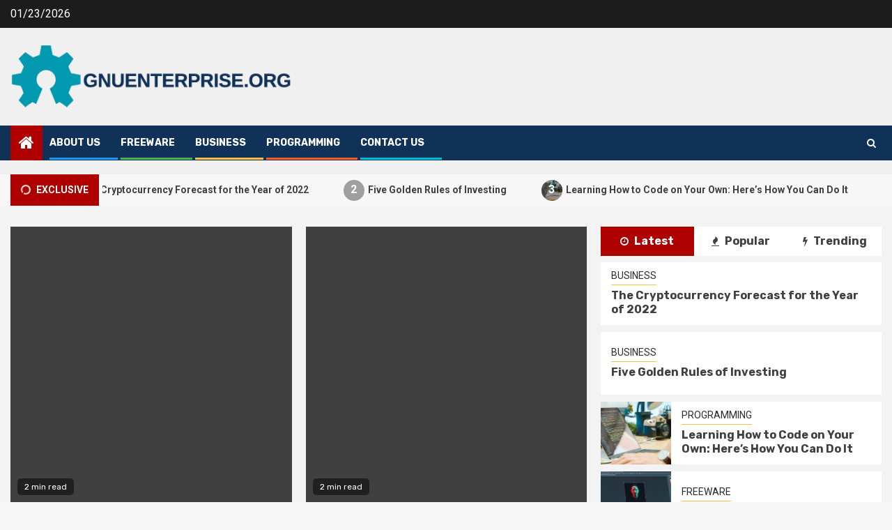

--- FILE ---
content_type: text/html; charset=UTF-8
request_url: http://gnuenterprise.org/
body_size: 12816
content:
    <!doctype html>
<html lang="en-US">
    <head>
        <meta charset="UTF-8">
        <meta name="viewport" content="width=device-width, initial-scale=1">
        <link rel="profile" href="http://gmpg.org/xfn/11">

        <title>gnuenterprise.org</title>
<meta name='robots' content='max-image-preview:large' />
<link rel='dns-prefetch' href='//fonts.googleapis.com' />
<link rel="alternate" type="application/rss+xml" title="gnuenterprise.org &raquo; Feed" href="http://gnuenterprise.org/feed/" />
<script type="text/javascript">
window._wpemojiSettings = {"baseUrl":"https:\/\/s.w.org\/images\/core\/emoji\/14.0.0\/72x72\/","ext":".png","svgUrl":"https:\/\/s.w.org\/images\/core\/emoji\/14.0.0\/svg\/","svgExt":".svg","source":{"concatemoji":"http:\/\/gnuenterprise.org\/wp-includes\/js\/wp-emoji-release.min.js?ver=6.2.8"}};
/*! This file is auto-generated */
!function(e,a,t){var n,r,o,i=a.createElement("canvas"),p=i.getContext&&i.getContext("2d");function s(e,t){p.clearRect(0,0,i.width,i.height),p.fillText(e,0,0);e=i.toDataURL();return p.clearRect(0,0,i.width,i.height),p.fillText(t,0,0),e===i.toDataURL()}function c(e){var t=a.createElement("script");t.src=e,t.defer=t.type="text/javascript",a.getElementsByTagName("head")[0].appendChild(t)}for(o=Array("flag","emoji"),t.supports={everything:!0,everythingExceptFlag:!0},r=0;r<o.length;r++)t.supports[o[r]]=function(e){if(p&&p.fillText)switch(p.textBaseline="top",p.font="600 32px Arial",e){case"flag":return s("\ud83c\udff3\ufe0f\u200d\u26a7\ufe0f","\ud83c\udff3\ufe0f\u200b\u26a7\ufe0f")?!1:!s("\ud83c\uddfa\ud83c\uddf3","\ud83c\uddfa\u200b\ud83c\uddf3")&&!s("\ud83c\udff4\udb40\udc67\udb40\udc62\udb40\udc65\udb40\udc6e\udb40\udc67\udb40\udc7f","\ud83c\udff4\u200b\udb40\udc67\u200b\udb40\udc62\u200b\udb40\udc65\u200b\udb40\udc6e\u200b\udb40\udc67\u200b\udb40\udc7f");case"emoji":return!s("\ud83e\udef1\ud83c\udffb\u200d\ud83e\udef2\ud83c\udfff","\ud83e\udef1\ud83c\udffb\u200b\ud83e\udef2\ud83c\udfff")}return!1}(o[r]),t.supports.everything=t.supports.everything&&t.supports[o[r]],"flag"!==o[r]&&(t.supports.everythingExceptFlag=t.supports.everythingExceptFlag&&t.supports[o[r]]);t.supports.everythingExceptFlag=t.supports.everythingExceptFlag&&!t.supports.flag,t.DOMReady=!1,t.readyCallback=function(){t.DOMReady=!0},t.supports.everything||(n=function(){t.readyCallback()},a.addEventListener?(a.addEventListener("DOMContentLoaded",n,!1),e.addEventListener("load",n,!1)):(e.attachEvent("onload",n),a.attachEvent("onreadystatechange",function(){"complete"===a.readyState&&t.readyCallback()})),(e=t.source||{}).concatemoji?c(e.concatemoji):e.wpemoji&&e.twemoji&&(c(e.twemoji),c(e.wpemoji)))}(window,document,window._wpemojiSettings);
</script>
<style type="text/css">
img.wp-smiley,
img.emoji {
	display: inline !important;
	border: none !important;
	box-shadow: none !important;
	height: 1em !important;
	width: 1em !important;
	margin: 0 0.07em !important;
	vertical-align: -0.1em !important;
	background: none !important;
	padding: 0 !important;
}
</style>
	<link rel='stylesheet' id='wp-block-library-css' href='http://gnuenterprise.org/wp-includes/css/dist/block-library/style.min.css?ver=6.2.8' type='text/css' media='all' />
<link rel='stylesheet' id='classic-theme-styles-css' href='http://gnuenterprise.org/wp-includes/css/classic-themes.min.css?ver=6.2.8' type='text/css' media='all' />
<style id='global-styles-inline-css' type='text/css'>
body{--wp--preset--color--black: #000000;--wp--preset--color--cyan-bluish-gray: #abb8c3;--wp--preset--color--white: #ffffff;--wp--preset--color--pale-pink: #f78da7;--wp--preset--color--vivid-red: #cf2e2e;--wp--preset--color--luminous-vivid-orange: #ff6900;--wp--preset--color--luminous-vivid-amber: #fcb900;--wp--preset--color--light-green-cyan: #7bdcb5;--wp--preset--color--vivid-green-cyan: #00d084;--wp--preset--color--pale-cyan-blue: #8ed1fc;--wp--preset--color--vivid-cyan-blue: #0693e3;--wp--preset--color--vivid-purple: #9b51e0;--wp--preset--gradient--vivid-cyan-blue-to-vivid-purple: linear-gradient(135deg,rgba(6,147,227,1) 0%,rgb(155,81,224) 100%);--wp--preset--gradient--light-green-cyan-to-vivid-green-cyan: linear-gradient(135deg,rgb(122,220,180) 0%,rgb(0,208,130) 100%);--wp--preset--gradient--luminous-vivid-amber-to-luminous-vivid-orange: linear-gradient(135deg,rgba(252,185,0,1) 0%,rgba(255,105,0,1) 100%);--wp--preset--gradient--luminous-vivid-orange-to-vivid-red: linear-gradient(135deg,rgba(255,105,0,1) 0%,rgb(207,46,46) 100%);--wp--preset--gradient--very-light-gray-to-cyan-bluish-gray: linear-gradient(135deg,rgb(238,238,238) 0%,rgb(169,184,195) 100%);--wp--preset--gradient--cool-to-warm-spectrum: linear-gradient(135deg,rgb(74,234,220) 0%,rgb(151,120,209) 20%,rgb(207,42,186) 40%,rgb(238,44,130) 60%,rgb(251,105,98) 80%,rgb(254,248,76) 100%);--wp--preset--gradient--blush-light-purple: linear-gradient(135deg,rgb(255,206,236) 0%,rgb(152,150,240) 100%);--wp--preset--gradient--blush-bordeaux: linear-gradient(135deg,rgb(254,205,165) 0%,rgb(254,45,45) 50%,rgb(107,0,62) 100%);--wp--preset--gradient--luminous-dusk: linear-gradient(135deg,rgb(255,203,112) 0%,rgb(199,81,192) 50%,rgb(65,88,208) 100%);--wp--preset--gradient--pale-ocean: linear-gradient(135deg,rgb(255,245,203) 0%,rgb(182,227,212) 50%,rgb(51,167,181) 100%);--wp--preset--gradient--electric-grass: linear-gradient(135deg,rgb(202,248,128) 0%,rgb(113,206,126) 100%);--wp--preset--gradient--midnight: linear-gradient(135deg,rgb(2,3,129) 0%,rgb(40,116,252) 100%);--wp--preset--duotone--dark-grayscale: url('#wp-duotone-dark-grayscale');--wp--preset--duotone--grayscale: url('#wp-duotone-grayscale');--wp--preset--duotone--purple-yellow: url('#wp-duotone-purple-yellow');--wp--preset--duotone--blue-red: url('#wp-duotone-blue-red');--wp--preset--duotone--midnight: url('#wp-duotone-midnight');--wp--preset--duotone--magenta-yellow: url('#wp-duotone-magenta-yellow');--wp--preset--duotone--purple-green: url('#wp-duotone-purple-green');--wp--preset--duotone--blue-orange: url('#wp-duotone-blue-orange');--wp--preset--font-size--small: 13px;--wp--preset--font-size--medium: 20px;--wp--preset--font-size--large: 36px;--wp--preset--font-size--x-large: 42px;--wp--preset--spacing--20: 0.44rem;--wp--preset--spacing--30: 0.67rem;--wp--preset--spacing--40: 1rem;--wp--preset--spacing--50: 1.5rem;--wp--preset--spacing--60: 2.25rem;--wp--preset--spacing--70: 3.38rem;--wp--preset--spacing--80: 5.06rem;--wp--preset--shadow--natural: 6px 6px 9px rgba(0, 0, 0, 0.2);--wp--preset--shadow--deep: 12px 12px 50px rgba(0, 0, 0, 0.4);--wp--preset--shadow--sharp: 6px 6px 0px rgba(0, 0, 0, 0.2);--wp--preset--shadow--outlined: 6px 6px 0px -3px rgba(255, 255, 255, 1), 6px 6px rgba(0, 0, 0, 1);--wp--preset--shadow--crisp: 6px 6px 0px rgba(0, 0, 0, 1);}:where(.is-layout-flex){gap: 0.5em;}body .is-layout-flow > .alignleft{float: left;margin-inline-start: 0;margin-inline-end: 2em;}body .is-layout-flow > .alignright{float: right;margin-inline-start: 2em;margin-inline-end: 0;}body .is-layout-flow > .aligncenter{margin-left: auto !important;margin-right: auto !important;}body .is-layout-constrained > .alignleft{float: left;margin-inline-start: 0;margin-inline-end: 2em;}body .is-layout-constrained > .alignright{float: right;margin-inline-start: 2em;margin-inline-end: 0;}body .is-layout-constrained > .aligncenter{margin-left: auto !important;margin-right: auto !important;}body .is-layout-constrained > :where(:not(.alignleft):not(.alignright):not(.alignfull)){max-width: var(--wp--style--global--content-size);margin-left: auto !important;margin-right: auto !important;}body .is-layout-constrained > .alignwide{max-width: var(--wp--style--global--wide-size);}body .is-layout-flex{display: flex;}body .is-layout-flex{flex-wrap: wrap;align-items: center;}body .is-layout-flex > *{margin: 0;}:where(.wp-block-columns.is-layout-flex){gap: 2em;}.has-black-color{color: var(--wp--preset--color--black) !important;}.has-cyan-bluish-gray-color{color: var(--wp--preset--color--cyan-bluish-gray) !important;}.has-white-color{color: var(--wp--preset--color--white) !important;}.has-pale-pink-color{color: var(--wp--preset--color--pale-pink) !important;}.has-vivid-red-color{color: var(--wp--preset--color--vivid-red) !important;}.has-luminous-vivid-orange-color{color: var(--wp--preset--color--luminous-vivid-orange) !important;}.has-luminous-vivid-amber-color{color: var(--wp--preset--color--luminous-vivid-amber) !important;}.has-light-green-cyan-color{color: var(--wp--preset--color--light-green-cyan) !important;}.has-vivid-green-cyan-color{color: var(--wp--preset--color--vivid-green-cyan) !important;}.has-pale-cyan-blue-color{color: var(--wp--preset--color--pale-cyan-blue) !important;}.has-vivid-cyan-blue-color{color: var(--wp--preset--color--vivid-cyan-blue) !important;}.has-vivid-purple-color{color: var(--wp--preset--color--vivid-purple) !important;}.has-black-background-color{background-color: var(--wp--preset--color--black) !important;}.has-cyan-bluish-gray-background-color{background-color: var(--wp--preset--color--cyan-bluish-gray) !important;}.has-white-background-color{background-color: var(--wp--preset--color--white) !important;}.has-pale-pink-background-color{background-color: var(--wp--preset--color--pale-pink) !important;}.has-vivid-red-background-color{background-color: var(--wp--preset--color--vivid-red) !important;}.has-luminous-vivid-orange-background-color{background-color: var(--wp--preset--color--luminous-vivid-orange) !important;}.has-luminous-vivid-amber-background-color{background-color: var(--wp--preset--color--luminous-vivid-amber) !important;}.has-light-green-cyan-background-color{background-color: var(--wp--preset--color--light-green-cyan) !important;}.has-vivid-green-cyan-background-color{background-color: var(--wp--preset--color--vivid-green-cyan) !important;}.has-pale-cyan-blue-background-color{background-color: var(--wp--preset--color--pale-cyan-blue) !important;}.has-vivid-cyan-blue-background-color{background-color: var(--wp--preset--color--vivid-cyan-blue) !important;}.has-vivid-purple-background-color{background-color: var(--wp--preset--color--vivid-purple) !important;}.has-black-border-color{border-color: var(--wp--preset--color--black) !important;}.has-cyan-bluish-gray-border-color{border-color: var(--wp--preset--color--cyan-bluish-gray) !important;}.has-white-border-color{border-color: var(--wp--preset--color--white) !important;}.has-pale-pink-border-color{border-color: var(--wp--preset--color--pale-pink) !important;}.has-vivid-red-border-color{border-color: var(--wp--preset--color--vivid-red) !important;}.has-luminous-vivid-orange-border-color{border-color: var(--wp--preset--color--luminous-vivid-orange) !important;}.has-luminous-vivid-amber-border-color{border-color: var(--wp--preset--color--luminous-vivid-amber) !important;}.has-light-green-cyan-border-color{border-color: var(--wp--preset--color--light-green-cyan) !important;}.has-vivid-green-cyan-border-color{border-color: var(--wp--preset--color--vivid-green-cyan) !important;}.has-pale-cyan-blue-border-color{border-color: var(--wp--preset--color--pale-cyan-blue) !important;}.has-vivid-cyan-blue-border-color{border-color: var(--wp--preset--color--vivid-cyan-blue) !important;}.has-vivid-purple-border-color{border-color: var(--wp--preset--color--vivid-purple) !important;}.has-vivid-cyan-blue-to-vivid-purple-gradient-background{background: var(--wp--preset--gradient--vivid-cyan-blue-to-vivid-purple) !important;}.has-light-green-cyan-to-vivid-green-cyan-gradient-background{background: var(--wp--preset--gradient--light-green-cyan-to-vivid-green-cyan) !important;}.has-luminous-vivid-amber-to-luminous-vivid-orange-gradient-background{background: var(--wp--preset--gradient--luminous-vivid-amber-to-luminous-vivid-orange) !important;}.has-luminous-vivid-orange-to-vivid-red-gradient-background{background: var(--wp--preset--gradient--luminous-vivid-orange-to-vivid-red) !important;}.has-very-light-gray-to-cyan-bluish-gray-gradient-background{background: var(--wp--preset--gradient--very-light-gray-to-cyan-bluish-gray) !important;}.has-cool-to-warm-spectrum-gradient-background{background: var(--wp--preset--gradient--cool-to-warm-spectrum) !important;}.has-blush-light-purple-gradient-background{background: var(--wp--preset--gradient--blush-light-purple) !important;}.has-blush-bordeaux-gradient-background{background: var(--wp--preset--gradient--blush-bordeaux) !important;}.has-luminous-dusk-gradient-background{background: var(--wp--preset--gradient--luminous-dusk) !important;}.has-pale-ocean-gradient-background{background: var(--wp--preset--gradient--pale-ocean) !important;}.has-electric-grass-gradient-background{background: var(--wp--preset--gradient--electric-grass) !important;}.has-midnight-gradient-background{background: var(--wp--preset--gradient--midnight) !important;}.has-small-font-size{font-size: var(--wp--preset--font-size--small) !important;}.has-medium-font-size{font-size: var(--wp--preset--font-size--medium) !important;}.has-large-font-size{font-size: var(--wp--preset--font-size--large) !important;}.has-x-large-font-size{font-size: var(--wp--preset--font-size--x-large) !important;}
.wp-block-navigation a:where(:not(.wp-element-button)){color: inherit;}
:where(.wp-block-columns.is-layout-flex){gap: 2em;}
.wp-block-pullquote{font-size: 1.5em;line-height: 1.6;}
</style>
<link rel='stylesheet' id='sportion-google-fonts-css' href='https://fonts.googleapis.com/css?family=Roboto:100,300,400,500,700' type='text/css' media='all' />
<link rel='stylesheet' id='sidr-css' href='http://gnuenterprise.org/wp-content/themes/newsphere/assets/sidr/css/sidr.bare.css?ver=6.2.8' type='text/css' media='all' />
<link rel='stylesheet' id='bootstrap-css' href='http://gnuenterprise.org/wp-content/themes/newsphere/assets/bootstrap/css/bootstrap.min.css?ver=6.2.8' type='text/css' media='all' />
<link rel='stylesheet' id='newsphere-style-css' href='http://gnuenterprise.org/wp-content/themes/newsphere/style.css?ver=6.2.8' type='text/css' media='all' />
<link rel='stylesheet' id='sportion-css' href='http://gnuenterprise.org/wp-content/themes/sportion/style.css?ver=1.0.3' type='text/css' media='all' />
<link rel='stylesheet' id='font-awesome-css' href='http://gnuenterprise.org/wp-content/themes/newsphere/assets/font-awesome/css/font-awesome.min.css?ver=6.2.8' type='text/css' media='all' />
<link rel='stylesheet' id='swiper-css' href='http://gnuenterprise.org/wp-content/themes/newsphere/assets/swiper/css/swiper.min.css?ver=6.2.8' type='text/css' media='all' />
<link rel='stylesheet' id='magnific-popup-css' href='http://gnuenterprise.org/wp-content/themes/newsphere/assets/magnific-popup/magnific-popup.css?ver=6.2.8' type='text/css' media='all' />
<link rel='stylesheet' id='newsphere-google-fonts-css' href='https://fonts.googleapis.com/css?family=Roboto:400,500,700|Rubik:400,500,700&#038;subset=latin,latin-ext' type='text/css' media='all' />
<script type='text/javascript' src='http://gnuenterprise.org/wp-includes/js/jquery/jquery.min.js?ver=3.6.4' id='jquery-core-js'></script>
<script type='text/javascript' src='http://gnuenterprise.org/wp-includes/js/jquery/jquery-migrate.min.js?ver=3.4.0' id='jquery-migrate-js'></script>
<link rel="https://api.w.org/" href="http://gnuenterprise.org/wp-json/" /><link rel="EditURI" type="application/rsd+xml" title="RSD" href="http://gnuenterprise.org/xmlrpc.php?rsd" />
<link rel="wlwmanifest" type="application/wlwmanifest+xml" href="http://gnuenterprise.org/wp-includes/wlwmanifest.xml" />
<meta name="generator" content="WordPress 6.2.8" />
        <style type="text/css">
                        .site-title,
            .site-description {
                position: absolute;
                clip: rect(1px, 1px, 1px, 1px);
                display: none;
            }

            
            
            .elementor-default .elementor-section.elementor-section-full_width > .elementor-container,
            .elementor-default .elementor-section.elementor-section-boxed > .elementor-container,
            .elementor-page .elementor-section.elementor-section-full_width > .elementor-container,
            .elementor-page .elementor-section.elementor-section-boxed > .elementor-container{
                max-width: 1300px;
            }

            .container-wrapper .elementor {
                max-width: 100%;
            }

            .align-content-left .elementor-section-stretched,
            .align-content-right .elementor-section-stretched {
                max-width: 100%;
                left: 0 !important;
            }
        

        </style>
        		<style type="text/css" id="wp-custom-css">
			.site-info {display:none;}		</style>
		    </head>

<body class="home blog wp-custom-logo wp-embed-responsive hfeed aft-default-mode aft-sticky-sidebar aft-hide-comment-count-in-list aft-hide-minutes-read-in-list aft-hide-date-author-in-list default-content-layout align-content-left">
    <svg xmlns="http://www.w3.org/2000/svg" viewBox="0 0 0 0" width="0" height="0" focusable="false" role="none" style="visibility: hidden; position: absolute; left: -9999px; overflow: hidden;" ><defs><filter id="wp-duotone-dark-grayscale"><feColorMatrix color-interpolation-filters="sRGB" type="matrix" values=" .299 .587 .114 0 0 .299 .587 .114 0 0 .299 .587 .114 0 0 .299 .587 .114 0 0 " /><feComponentTransfer color-interpolation-filters="sRGB" ><feFuncR type="table" tableValues="0 0.49803921568627" /><feFuncG type="table" tableValues="0 0.49803921568627" /><feFuncB type="table" tableValues="0 0.49803921568627" /><feFuncA type="table" tableValues="1 1" /></feComponentTransfer><feComposite in2="SourceGraphic" operator="in" /></filter></defs></svg><svg xmlns="http://www.w3.org/2000/svg" viewBox="0 0 0 0" width="0" height="0" focusable="false" role="none" style="visibility: hidden; position: absolute; left: -9999px; overflow: hidden;" ><defs><filter id="wp-duotone-grayscale"><feColorMatrix color-interpolation-filters="sRGB" type="matrix" values=" .299 .587 .114 0 0 .299 .587 .114 0 0 .299 .587 .114 0 0 .299 .587 .114 0 0 " /><feComponentTransfer color-interpolation-filters="sRGB" ><feFuncR type="table" tableValues="0 1" /><feFuncG type="table" tableValues="0 1" /><feFuncB type="table" tableValues="0 1" /><feFuncA type="table" tableValues="1 1" /></feComponentTransfer><feComposite in2="SourceGraphic" operator="in" /></filter></defs></svg><svg xmlns="http://www.w3.org/2000/svg" viewBox="0 0 0 0" width="0" height="0" focusable="false" role="none" style="visibility: hidden; position: absolute; left: -9999px; overflow: hidden;" ><defs><filter id="wp-duotone-purple-yellow"><feColorMatrix color-interpolation-filters="sRGB" type="matrix" values=" .299 .587 .114 0 0 .299 .587 .114 0 0 .299 .587 .114 0 0 .299 .587 .114 0 0 " /><feComponentTransfer color-interpolation-filters="sRGB" ><feFuncR type="table" tableValues="0.54901960784314 0.98823529411765" /><feFuncG type="table" tableValues="0 1" /><feFuncB type="table" tableValues="0.71764705882353 0.25490196078431" /><feFuncA type="table" tableValues="1 1" /></feComponentTransfer><feComposite in2="SourceGraphic" operator="in" /></filter></defs></svg><svg xmlns="http://www.w3.org/2000/svg" viewBox="0 0 0 0" width="0" height="0" focusable="false" role="none" style="visibility: hidden; position: absolute; left: -9999px; overflow: hidden;" ><defs><filter id="wp-duotone-blue-red"><feColorMatrix color-interpolation-filters="sRGB" type="matrix" values=" .299 .587 .114 0 0 .299 .587 .114 0 0 .299 .587 .114 0 0 .299 .587 .114 0 0 " /><feComponentTransfer color-interpolation-filters="sRGB" ><feFuncR type="table" tableValues="0 1" /><feFuncG type="table" tableValues="0 0.27843137254902" /><feFuncB type="table" tableValues="0.5921568627451 0.27843137254902" /><feFuncA type="table" tableValues="1 1" /></feComponentTransfer><feComposite in2="SourceGraphic" operator="in" /></filter></defs></svg><svg xmlns="http://www.w3.org/2000/svg" viewBox="0 0 0 0" width="0" height="0" focusable="false" role="none" style="visibility: hidden; position: absolute; left: -9999px; overflow: hidden;" ><defs><filter id="wp-duotone-midnight"><feColorMatrix color-interpolation-filters="sRGB" type="matrix" values=" .299 .587 .114 0 0 .299 .587 .114 0 0 .299 .587 .114 0 0 .299 .587 .114 0 0 " /><feComponentTransfer color-interpolation-filters="sRGB" ><feFuncR type="table" tableValues="0 0" /><feFuncG type="table" tableValues="0 0.64705882352941" /><feFuncB type="table" tableValues="0 1" /><feFuncA type="table" tableValues="1 1" /></feComponentTransfer><feComposite in2="SourceGraphic" operator="in" /></filter></defs></svg><svg xmlns="http://www.w3.org/2000/svg" viewBox="0 0 0 0" width="0" height="0" focusable="false" role="none" style="visibility: hidden; position: absolute; left: -9999px; overflow: hidden;" ><defs><filter id="wp-duotone-magenta-yellow"><feColorMatrix color-interpolation-filters="sRGB" type="matrix" values=" .299 .587 .114 0 0 .299 .587 .114 0 0 .299 .587 .114 0 0 .299 .587 .114 0 0 " /><feComponentTransfer color-interpolation-filters="sRGB" ><feFuncR type="table" tableValues="0.78039215686275 1" /><feFuncG type="table" tableValues="0 0.94901960784314" /><feFuncB type="table" tableValues="0.35294117647059 0.47058823529412" /><feFuncA type="table" tableValues="1 1" /></feComponentTransfer><feComposite in2="SourceGraphic" operator="in" /></filter></defs></svg><svg xmlns="http://www.w3.org/2000/svg" viewBox="0 0 0 0" width="0" height="0" focusable="false" role="none" style="visibility: hidden; position: absolute; left: -9999px; overflow: hidden;" ><defs><filter id="wp-duotone-purple-green"><feColorMatrix color-interpolation-filters="sRGB" type="matrix" values=" .299 .587 .114 0 0 .299 .587 .114 0 0 .299 .587 .114 0 0 .299 .587 .114 0 0 " /><feComponentTransfer color-interpolation-filters="sRGB" ><feFuncR type="table" tableValues="0.65098039215686 0.40392156862745" /><feFuncG type="table" tableValues="0 1" /><feFuncB type="table" tableValues="0.44705882352941 0.4" /><feFuncA type="table" tableValues="1 1" /></feComponentTransfer><feComposite in2="SourceGraphic" operator="in" /></filter></defs></svg><svg xmlns="http://www.w3.org/2000/svg" viewBox="0 0 0 0" width="0" height="0" focusable="false" role="none" style="visibility: hidden; position: absolute; left: -9999px; overflow: hidden;" ><defs><filter id="wp-duotone-blue-orange"><feColorMatrix color-interpolation-filters="sRGB" type="matrix" values=" .299 .587 .114 0 0 .299 .587 .114 0 0 .299 .587 .114 0 0 .299 .587 .114 0 0 " /><feComponentTransfer color-interpolation-filters="sRGB" ><feFuncR type="table" tableValues="0.098039215686275 1" /><feFuncG type="table" tableValues="0 0.66274509803922" /><feFuncB type="table" tableValues="0.84705882352941 0.41960784313725" /><feFuncA type="table" tableValues="1 1" /></feComponentTransfer><feComposite in2="SourceGraphic" operator="in" /></filter></defs></svg>
    <div id="af-preloader">
        <div class="af-preloader-wrap">
            <div class="af-sp af-sp-wave">
            </div>
        </div>
    </div>

<div id="page" class="site">
    <a class="skip-link screen-reader-text" href="#content">Skip to content</a>


        <header id="masthead" class="header-style1 header-layout-1">

                <div class="top-header">
        <div class="container-wrapper">
            <div class="top-bar-flex">
                <div class="top-bar-left col-2">

                    
                    <div class="date-bar-left">
                                                    <span class="topbar-date">
                                        01/23/2026                                    </span>

                                            </div>
                </div>

                <div class="top-bar-right col-2">
  						<span class="aft-small-social-menu">
  							  						</span>
                </div>
            </div>
        </div>

    </div>
<div class="main-header " data-background="">
    <div class="container-wrapper">
        <div class="af-container-row af-flex-container">
            <div class="col-3 float-l pad">
                <div class="logo-brand">
                    <div class="site-branding">
                        <a href="http://gnuenterprise.org/" class="custom-logo-link" rel="home" aria-current="page"><img width="447" height="100" src="http://gnuenterprise.org/wp-content/uploads/2019/08/gnu-logo.png" class="custom-logo" alt="gnuenterprise.org" decoding="async" srcset="http://gnuenterprise.org/wp-content/uploads/2019/08/gnu-logo.png 447w, http://gnuenterprise.org/wp-content/uploads/2019/08/gnu-logo-300x67.png 300w" sizes="(max-width: 447px) 100vw, 447px" /></a>                            <h1 class="site-title font-family-1">
                                <a href="http://gnuenterprise.org/"
                                   rel="home">gnuenterprise.org</a>
                            </h1>
                        
                                            </div>
                </div>
            </div>
            <div class="col-66 float-l pad">
                            </div>
        </div>
    </div>

</div>

            <div class="header-menu-part">
                <div id="main-navigation-bar" class="bottom-bar">
                    <div class="navigation-section-wrapper">
                        <div class="container-wrapper">
                            <div class="header-middle-part">
                                <div class="navigation-container">
                                    <nav class="main-navigation clearfix">
                                                                                <span class="aft-home-icon">
                                                                                    <a href="http://gnuenterprise.org">
                                            <i class="fa fa-home" aria-hidden="true"></i>
                                        </a>
                                    </span>
                                                                                <div class="aft-dynamic-navigation-elements">
                                            <button class="toggle-menu" aria-controls="primary-menu" aria-expanded="false">
                                            <span class="screen-reader-text">
                                                Primary Menu                                            </span>
                                                <i class="ham"></i>
                                            </button>


                                            <div class="menu main-menu menu-desktop show-menu-border"><ul id="primary-menu" class="menu"><li id="menu-item-78" class="menu-item menu-item-type-post_type menu-item-object-page menu-item-78"><a href="http://gnuenterprise.org/about-us/">About us</a></li>
<li id="menu-item-18" class="menu-item menu-item-type-taxonomy menu-item-object-category menu-item-18"><a href="http://gnuenterprise.org/category/freeware/">FREEWARE</a></li>
<li id="menu-item-19" class="menu-item menu-item-type-taxonomy menu-item-object-category menu-item-19"><a href="http://gnuenterprise.org/category/business/">BUSINESS</a></li>
<li id="menu-item-20" class="menu-item menu-item-type-taxonomy menu-item-object-category menu-item-20"><a href="http://gnuenterprise.org/category/programming/">PROGRAMMING</a></li>
<li id="menu-item-77" class="menu-item menu-item-type-post_type menu-item-object-page menu-item-77"><a href="http://gnuenterprise.org/contact-us/">Contact us</a></li>
</ul></div>                                        </div>

                                    </nav>
                                </div>
                            </div>
                            <div class="header-right-part">

                                                                <div class="af-search-wrap">
                                    <div class="search-overlay">
                                        <a href="#" title="Search" class="search-icon">
                                            <i class="fa fa-search"></i>
                                        </a>
                                        <div class="af-search-form">
                                            <form role="search" method="get" class="search-form" action="http://gnuenterprise.org/">
				<label>
					<span class="screen-reader-text">Search for:</span>
					<input type="search" class="search-field" placeholder="Search &hellip;" value="" name="s" />
				</label>
				<input type="submit" class="search-submit" value="Search" />
			</form>                                        </div>
                                    </div>
                                </div>
                            </div>
                        </div>
                    </div>
                </div>
            </div>
        </header>

        <!-- end slider-section -->
        
                    <div class="aft-popular-tags">
                <div class="container-wrapper">
                                    </div>
            </div>
                            <div class="banner-exclusive-posts-wrapper clearfix">

                
                <div class="container-wrapper">
                    <div class="exclusive-posts">
                        <div class="exclusive-now primary-color">
                            <strong>
                                <i class="fa fa-spin fa-circle-o-notch"></i>
                                                                    <span>Exclusive</span>
                                                            </strong>
                        </div>
                        <div class="exclusive-slides" dir="ltr">
                                                        <div class='marquee aft-flash-slide left' data-speed='80000'
                                 data-gap='0' data-duplicated='true' data-direction="left" >
                                                                    <a href="http://gnuenterprise.org/the-cryptocurrency-forecast-for-the-year-of-2022/">
                                        
                                        
                                        <span class="circle-marq">
                                            <span class="trending-no">
                                                1                                            </span>
                                                                                </span>

                                        The Cryptocurrency Forecast for the Year of 2022                                    </a>
                                                                        <a href="http://gnuenterprise.org/five-golden-rules-of-investing/">
                                        
                                        
                                        <span class="circle-marq">
                                            <span class="trending-no">
                                                2                                            </span>
                                                                                </span>

                                        Five Golden Rules of Investing                                    </a>
                                                                        <a href="http://gnuenterprise.org/learning-how-to-code-on-your-own-heres-how-you-can-do-it-coral/">
                                        
                                        
                                        <span class="circle-marq">
                                            <span class="trending-no">
                                                3                                            </span>
                                            <img width="150" height="150" src="http://gnuenterprise.org/wp-content/uploads/2022/02/coding-150x150.jpg" class="attachment-thumbnail size-thumbnail wp-post-image" alt="" decoding="async" loading="lazy" />                                    </span>

                                        Learning How to Code on Your Own: Here’s How You Can Do It                                    </a>
                                                                        <a href="http://gnuenterprise.org/is-gimp-better-than-photoshop/">
                                        
                                        
                                        <span class="circle-marq">
                                            <span class="trending-no">
                                                4                                            </span>
                                            <img width="150" height="150" src="http://gnuenterprise.org/wp-content/uploads/2022/01/Adobe-Photoshop-150x150.jpg" class="attachment-thumbnail size-thumbnail wp-post-image" alt="" decoding="async" loading="lazy" />                                    </span>

                                        Is GIMP Better than Photoshop?                                    </a>
                                                                        <a href="http://gnuenterprise.org/the-best-video-editing-software-in-2021/">
                                        
                                        
                                        <span class="circle-marq">
                                            <span class="trending-no">
                                                5                                            </span>
                                            <img width="150" height="150" src="http://gnuenterprise.org/wp-content/uploads/2021/12/Adobe-Premiere-Pro-150x150.jpg" class="attachment-thumbnail size-thumbnail wp-post-image" alt="" decoding="async" loading="lazy" />                                    </span>

                                        The Best Video Editing Software in 2021                                    </a>
                                                                </div>
                        </div>
                    </div>
                </div>
            </div>
            <!-- Excluive line END -->
                            <section class="aft-blocks aft-main-banner-section banner-carousel-1-wrap bg-fixed " dir="ltr">
            <div class="container-wrapper">
                
                <!-- <div class="banner-carousel-1 af-widget-carousel owl-carousel owl-theme"> -->
                <div class="aft-main-banner-wrapper af-container-row clearfix">
                    <div class="col col-66 float-l pad full-wid-resp">
                        

<div class="banner-carousel-1 af-widget-carousel swiper-container banner-carousel-slider">
    <div class="swiper-wrapper">
                        <div class="swiper-slide">
                    <div class="read-single color-pad">
                        <div class="read-img pos-rel read-img read-bg-img data-bg"
                             data-background="">
                            <a class="aft-slide-items" href="http://gnuenterprise.org/the-cryptocurrency-forecast-for-the-year-of-2022/"></a>
                                                                                    <span class="min-read-post-format">
                                                                <span class="min-read">2 min read</span>
                            </span>
                        </div>
                        <div class="read-details color-tp-pad">
                            <div class="read-categories">
                                <ul class="cat-links"><li class="meta-category">
                             <a class="newsphere-categories category-color-1" href="http://gnuenterprise.org/category/business/" alt="View all posts in BUSINESS"> 
                                 BUSINESS
                             </a>
                        </li></ul>                            </div>
                            <div class="read-title">
                                <h4>
                                    <a href="http://gnuenterprise.org/the-cryptocurrency-forecast-for-the-year-of-2022/">The Cryptocurrency Forecast for the Year of 2022</a>
                                </h4>
                            </div>
                            <div class="entry-meta">
                                
            <span class="author-links">

                            <span class="item-metadata posts-date">
                <i class="fa fa-clock-o"></i>
                    4 years ago            </span>
                            
                    <span class="item-metadata posts-author byline">
                    <i class="fa fa-pencil-square-o"></i>
                                    <a href="http://gnuenterprise.org/author/admin/">
                    admin                </a>
               </span>
                
        </span>
                                    </div>
                        </div>
                    </div>
                </div>
                            <div class="swiper-slide">
                    <div class="read-single color-pad">
                        <div class="read-img pos-rel read-img read-bg-img data-bg"
                             data-background="">
                            <a class="aft-slide-items" href="http://gnuenterprise.org/five-golden-rules-of-investing/"></a>
                                                                                    <span class="min-read-post-format">
                                                                <span class="min-read">2 min read</span>
                            </span>
                        </div>
                        <div class="read-details color-tp-pad">
                            <div class="read-categories">
                                <ul class="cat-links"><li class="meta-category">
                             <a class="newsphere-categories category-color-1" href="http://gnuenterprise.org/category/business/" alt="View all posts in BUSINESS"> 
                                 BUSINESS
                             </a>
                        </li></ul>                            </div>
                            <div class="read-title">
                                <h4>
                                    <a href="http://gnuenterprise.org/five-golden-rules-of-investing/">Five Golden Rules of Investing</a>
                                </h4>
                            </div>
                            <div class="entry-meta">
                                
            <span class="author-links">

                            <span class="item-metadata posts-date">
                <i class="fa fa-clock-o"></i>
                    4 years ago            </span>
                            
                    <span class="item-metadata posts-author byline">
                    <i class="fa fa-pencil-square-o"></i>
                                    <a href="http://gnuenterprise.org/author/admin/">
                    admin                </a>
               </span>
                
        </span>
                                    </div>
                        </div>
                    </div>
                </div>
                            <div class="swiper-slide">
                    <div class="read-single color-pad">
                        <div class="read-img pos-rel read-img read-bg-img data-bg"
                             data-background="http://gnuenterprise.org/wp-content/uploads/2022/02/coding.jpg">
                            <a class="aft-slide-items" href="http://gnuenterprise.org/learning-how-to-code-on-your-own-heres-how-you-can-do-it-coral/"></a>
                                                            <img src="http://gnuenterprise.org/wp-content/uploads/2022/02/coding.jpg">
                                                                                    <span class="min-read-post-format">
                                                                <span class="min-read">3 min read</span>
                            </span>
                        </div>
                        <div class="read-details color-tp-pad">
                            <div class="read-categories">
                                <ul class="cat-links"><li class="meta-category">
                             <a class="newsphere-categories category-color-1" href="http://gnuenterprise.org/category/programming/" alt="View all posts in PROGRAMMING"> 
                                 PROGRAMMING
                             </a>
                        </li></ul>                            </div>
                            <div class="read-title">
                                <h4>
                                    <a href="http://gnuenterprise.org/learning-how-to-code-on-your-own-heres-how-you-can-do-it-coral/">Learning How to Code on Your Own: Here’s How You Can Do It</a>
                                </h4>
                            </div>
                            <div class="entry-meta">
                                
            <span class="author-links">

                            <span class="item-metadata posts-date">
                <i class="fa fa-clock-o"></i>
                    4 years ago            </span>
                            
                    <span class="item-metadata posts-author byline">
                    <i class="fa fa-pencil-square-o"></i>
                                    <a href="http://gnuenterprise.org/author/admin/">
                    admin                </a>
               </span>
                
        </span>
                                    </div>
                        </div>
                    </div>
                </div>
                            <div class="swiper-slide">
                    <div class="read-single color-pad">
                        <div class="read-img pos-rel read-img read-bg-img data-bg"
                             data-background="http://gnuenterprise.org/wp-content/uploads/2022/01/Adobe-Photoshop.jpg">
                            <a class="aft-slide-items" href="http://gnuenterprise.org/is-gimp-better-than-photoshop/"></a>
                                                            <img src="http://gnuenterprise.org/wp-content/uploads/2022/01/Adobe-Photoshop.jpg">
                                                                                    <span class="min-read-post-format">
                                                                <span class="min-read">3 min read</span>
                            </span>
                        </div>
                        <div class="read-details color-tp-pad">
                            <div class="read-categories">
                                <ul class="cat-links"><li class="meta-category">
                             <a class="newsphere-categories category-color-1" href="http://gnuenterprise.org/category/freeware/" alt="View all posts in FREEWARE"> 
                                 FREEWARE
                             </a>
                        </li></ul>                            </div>
                            <div class="read-title">
                                <h4>
                                    <a href="http://gnuenterprise.org/is-gimp-better-than-photoshop/">Is GIMP Better than Photoshop?</a>
                                </h4>
                            </div>
                            <div class="entry-meta">
                                
            <span class="author-links">

                            <span class="item-metadata posts-date">
                <i class="fa fa-clock-o"></i>
                    4 years ago            </span>
                            
                    <span class="item-metadata posts-author byline">
                    <i class="fa fa-pencil-square-o"></i>
                                    <a href="http://gnuenterprise.org/author/admin/">
                    admin                </a>
               </span>
                
        </span>
                                    </div>
                        </div>
                    </div>
                </div>
                            <div class="swiper-slide">
                    <div class="read-single color-pad">
                        <div class="read-img pos-rel read-img read-bg-img data-bg"
                             data-background="http://gnuenterprise.org/wp-content/uploads/2021/12/Adobe-Premiere-Pro.jpg">
                            <a class="aft-slide-items" href="http://gnuenterprise.org/the-best-video-editing-software-in-2021/"></a>
                                                            <img src="http://gnuenterprise.org/wp-content/uploads/2021/12/Adobe-Premiere-Pro.jpg">
                                                                                    <span class="min-read-post-format">
                                                                <span class="min-read">3 min read</span>
                            </span>
                        </div>
                        <div class="read-details color-tp-pad">
                            <div class="read-categories">
                                <ul class="cat-links"><li class="meta-category">
                             <a class="newsphere-categories category-color-1" href="http://gnuenterprise.org/category/programming/" alt="View all posts in PROGRAMMING"> 
                                 PROGRAMMING
                             </a>
                        </li></ul>                            </div>
                            <div class="read-title">
                                <h4>
                                    <a href="http://gnuenterprise.org/the-best-video-editing-software-in-2021/">The Best Video Editing Software in 2021</a>
                                </h4>
                            </div>
                            <div class="entry-meta">
                                
            <span class="author-links">

                            <span class="item-metadata posts-date">
                <i class="fa fa-clock-o"></i>
                    4 years ago            </span>
                            
                    <span class="item-metadata posts-author byline">
                    <i class="fa fa-pencil-square-o"></i>
                                    <a href="http://gnuenterprise.org/author/admin/">
                    admin                </a>
               </span>
                
        </span>
                                    </div>
                        </div>
                    </div>
                </div>
                </div>
    <div class="swiper-button-next af-slider-btn"></div>
    <div class="swiper-button-prev af-slider-btn"></div>
</div>                    </div>
                    <div class="aft-trending-latest-popular col col-3 float-l pad full-wid-resp">
                                <div class="banner-trending-posts-wrapper clearfix" dir="ltr">

                        <div class="tabbed-container">
                <div class="tabbed-head">
                    <ul class="nav nav-tabs af-tabs tab-warpper" role="tablist">



                        <li class="tab tab-recent">
                            <a href="#aft-main-banner-latest-trending-popular-recent"
                               aria-controls="Recent" role="tab"
                               data-toggle="tab" class="font-family-1 active">
                                <i class="fa fa-clock-o"
                                   aria-hidden="true"></i> Latest                            </a>
                        </li>

                        <li role="presentation" class="tab tab-popular">
                            <a href="#aft-main-banner-latest-trending-popular-popular"
                               aria-controls="Popular" role="tab"
                               data-toggle="tab" class="font-family-1">
                                <i class="fa fa-fire"
                                   aria-hidden="true"></i> Popular                            </a>
                        </li>


                        <li class="tab tab-categorised ">
                            <a href="#aft-main-banner-latest-trending-popular-categorised"
                               aria-controls="Categorised" role="tab"
                               data-toggle="tab" class="font-family-1">
                                <i class="fa fa-bolt"
                                   aria-hidden="true"></i> Trending                            </a>
                        </li>

                    </ul>
                </div>
                <div class="tab-content">


                    <div id="aft-main-banner-latest-trending-popular-recent" role="tabpanel" class="tab-pane active">
                        <ul class="article-item article-list-item article-tabbed-list article-item-left">                <li class="af-double-column list-style">
                    <div class="read-single clearfix color-pad">
                                                                        <div class="read-details col-75 float-l pad color-tp-pad">
                            <div class="full-item-metadata primary-font">
                                <div class="figure-categories figure-categories-bg clearfix">
                                   
                                    <ul class="cat-links"><li class="meta-category">
                             <a class="newsphere-categories category-color-1" href="http://gnuenterprise.org/category/business/" alt="View all posts in BUSINESS"> 
                                 BUSINESS
                             </a>
                        </li></ul>                                </div>
                            </div>
                            <div class="full-item-content">
                                <div class="read-title">
                                    <h4>
                                        <a href="http://gnuenterprise.org/the-cryptocurrency-forecast-for-the-year-of-2022/">
                                            The Cryptocurrency Forecast for the Year of 2022                                        </a>
                                    </h4>
                                </div>
                                <div class="entry-meta">
                                                                        
            <span class="author-links">

                            <span class="item-metadata posts-date">
                <i class="fa fa-clock-o"></i>
                    4 years ago            </span>
                            
                    <span class="item-metadata posts-author byline">
                    <i class="fa fa-pencil-square-o"></i>
                                    <a href="http://gnuenterprise.org/author/admin/">
                    admin                </a>
               </span>
                
        </span>
                                        </div>
                                                            </div>
                        </div>
                    </div>
                </li>
                            <li class="af-double-column list-style">
                    <div class="read-single clearfix color-pad">
                                                                        <div class="read-details col-75 float-l pad color-tp-pad">
                            <div class="full-item-metadata primary-font">
                                <div class="figure-categories figure-categories-bg clearfix">
                                   
                                    <ul class="cat-links"><li class="meta-category">
                             <a class="newsphere-categories category-color-1" href="http://gnuenterprise.org/category/business/" alt="View all posts in BUSINESS"> 
                                 BUSINESS
                             </a>
                        </li></ul>                                </div>
                            </div>
                            <div class="full-item-content">
                                <div class="read-title">
                                    <h4>
                                        <a href="http://gnuenterprise.org/five-golden-rules-of-investing/">
                                            Five Golden Rules of Investing                                        </a>
                                    </h4>
                                </div>
                                <div class="entry-meta">
                                                                        
            <span class="author-links">

                            <span class="item-metadata posts-date">
                <i class="fa fa-clock-o"></i>
                    4 years ago            </span>
                            
                    <span class="item-metadata posts-author byline">
                    <i class="fa fa-pencil-square-o"></i>
                                    <a href="http://gnuenterprise.org/author/admin/">
                    admin                </a>
               </span>
                
        </span>
                                        </div>
                                                            </div>
                        </div>
                    </div>
                </li>
                            <li class="af-double-column list-style">
                    <div class="read-single clearfix color-pad">
                                                                            <div class="read-img pos-rel col-4 float-l read-bg-img">
                                <a href="http://gnuenterprise.org/learning-how-to-code-on-your-own-heres-how-you-can-do-it-coral/">
                                <img width="150" height="150" src="http://gnuenterprise.org/wp-content/uploads/2022/02/coding-150x150.jpg" class="attachment-thumbnail size-thumbnail wp-post-image" alt="" decoding="async" loading="lazy" />                                </a>
                                <span class="min-read-post-format">
                                                <span class="min-read">3 min read</span>                                            </span>

                            </div>
                                                <div class="read-details col-75 float-l pad color-tp-pad">
                            <div class="full-item-metadata primary-font">
                                <div class="figure-categories figure-categories-bg clearfix">
                                   
                                    <ul class="cat-links"><li class="meta-category">
                             <a class="newsphere-categories category-color-1" href="http://gnuenterprise.org/category/programming/" alt="View all posts in PROGRAMMING"> 
                                 PROGRAMMING
                             </a>
                        </li></ul>                                </div>
                            </div>
                            <div class="full-item-content">
                                <div class="read-title">
                                    <h4>
                                        <a href="http://gnuenterprise.org/learning-how-to-code-on-your-own-heres-how-you-can-do-it-coral/">
                                            Learning How to Code on Your Own: Here’s How You Can Do It                                        </a>
                                    </h4>
                                </div>
                                <div class="entry-meta">
                                                                        
            <span class="author-links">

                            <span class="item-metadata posts-date">
                <i class="fa fa-clock-o"></i>
                    4 years ago            </span>
                            
                    <span class="item-metadata posts-author byline">
                    <i class="fa fa-pencil-square-o"></i>
                                    <a href="http://gnuenterprise.org/author/admin/">
                    admin                </a>
               </span>
                
        </span>
                                        </div>
                                                            </div>
                        </div>
                    </div>
                </li>
                            <li class="af-double-column list-style">
                    <div class="read-single clearfix color-pad">
                                                                            <div class="read-img pos-rel col-4 float-l read-bg-img">
                                <a href="http://gnuenterprise.org/is-gimp-better-than-photoshop/">
                                <img width="150" height="150" src="http://gnuenterprise.org/wp-content/uploads/2022/01/Adobe-Photoshop-150x150.jpg" class="attachment-thumbnail size-thumbnail wp-post-image" alt="" decoding="async" loading="lazy" />                                </a>
                                <span class="min-read-post-format">
                                                <span class="min-read">3 min read</span>                                            </span>

                            </div>
                                                <div class="read-details col-75 float-l pad color-tp-pad">
                            <div class="full-item-metadata primary-font">
                                <div class="figure-categories figure-categories-bg clearfix">
                                   
                                    <ul class="cat-links"><li class="meta-category">
                             <a class="newsphere-categories category-color-1" href="http://gnuenterprise.org/category/freeware/" alt="View all posts in FREEWARE"> 
                                 FREEWARE
                             </a>
                        </li></ul>                                </div>
                            </div>
                            <div class="full-item-content">
                                <div class="read-title">
                                    <h4>
                                        <a href="http://gnuenterprise.org/is-gimp-better-than-photoshop/">
                                            Is GIMP Better than Photoshop?                                        </a>
                                    </h4>
                                </div>
                                <div class="entry-meta">
                                                                        
            <span class="author-links">

                            <span class="item-metadata posts-date">
                <i class="fa fa-clock-o"></i>
                    4 years ago            </span>
                            
                    <span class="item-metadata posts-author byline">
                    <i class="fa fa-pencil-square-o"></i>
                                    <a href="http://gnuenterprise.org/author/admin/">
                    admin                </a>
               </span>
                
        </span>
                                        </div>
                                                            </div>
                        </div>
                    </div>
                </li>
                            <li class="af-double-column list-style">
                    <div class="read-single clearfix color-pad">
                                                                            <div class="read-img pos-rel col-4 float-l read-bg-img">
                                <a href="http://gnuenterprise.org/the-best-video-editing-software-in-2021/">
                                <img width="150" height="150" src="http://gnuenterprise.org/wp-content/uploads/2021/12/Adobe-Premiere-Pro-150x150.jpg" class="attachment-thumbnail size-thumbnail wp-post-image" alt="" decoding="async" loading="lazy" />                                </a>
                                <span class="min-read-post-format">
                                                <span class="min-read">3 min read</span>                                            </span>

                            </div>
                                                <div class="read-details col-75 float-l pad color-tp-pad">
                            <div class="full-item-metadata primary-font">
                                <div class="figure-categories figure-categories-bg clearfix">
                                   
                                    <ul class="cat-links"><li class="meta-category">
                             <a class="newsphere-categories category-color-1" href="http://gnuenterprise.org/category/programming/" alt="View all posts in PROGRAMMING"> 
                                 PROGRAMMING
                             </a>
                        </li></ul>                                </div>
                            </div>
                            <div class="full-item-content">
                                <div class="read-title">
                                    <h4>
                                        <a href="http://gnuenterprise.org/the-best-video-editing-software-in-2021/">
                                            The Best Video Editing Software in 2021                                        </a>
                                    </h4>
                                </div>
                                <div class="entry-meta">
                                                                        
            <span class="author-links">

                            <span class="item-metadata posts-date">
                <i class="fa fa-clock-o"></i>
                    4 years ago            </span>
                            
                    <span class="item-metadata posts-author byline">
                    <i class="fa fa-pencil-square-o"></i>
                                    <a href="http://gnuenterprise.org/author/admin/">
                    admin                </a>
               </span>
                
        </span>
                                        </div>
                                                            </div>
                        </div>
                    </div>
                </li>
            </ul>                    </div>

                    <div id="aft-main-banner-latest-trending-popular-popular" role="tabpanel" class="tab-pane">
                        <ul class="article-item article-list-item article-tabbed-list article-item-left">                <li class="af-double-column list-style">
                    <div class="read-single clearfix color-pad">
                                                                        <div class="read-details col-75 float-l pad color-tp-pad">
                            <div class="full-item-metadata primary-font">
                                <div class="figure-categories figure-categories-bg clearfix">
                                   
                                    <ul class="cat-links"><li class="meta-category">
                             <a class="newsphere-categories category-color-1" href="http://gnuenterprise.org/category/business/" alt="View all posts in BUSINESS"> 
                                 BUSINESS
                             </a>
                        </li></ul>                                </div>
                            </div>
                            <div class="full-item-content">
                                <div class="read-title">
                                    <h4>
                                        <a href="http://gnuenterprise.org/the-cryptocurrency-forecast-for-the-year-of-2022/">
                                            The Cryptocurrency Forecast for the Year of 2022                                        </a>
                                    </h4>
                                </div>
                                <div class="entry-meta">
                                                                        
            <span class="author-links">

                            <span class="item-metadata posts-date">
                <i class="fa fa-clock-o"></i>
                    4 years ago            </span>
                            
                    <span class="item-metadata posts-author byline">
                    <i class="fa fa-pencil-square-o"></i>
                                    <a href="http://gnuenterprise.org/author/admin/">
                    admin                </a>
               </span>
                
        </span>
                                        </div>
                                                            </div>
                        </div>
                    </div>
                </li>
                            <li class="af-double-column list-style">
                    <div class="read-single clearfix color-pad">
                                                                            <div class="read-img pos-rel col-4 float-l read-bg-img">
                                <a href="http://gnuenterprise.org/the-best-igaming-open-source-platforms/">
                                <img width="150" height="150" src="http://gnuenterprise.org/wp-content/uploads/2019/08/mobile-game-150x150.jpg" class="attachment-thumbnail size-thumbnail wp-post-image" alt="" decoding="async" loading="lazy" />                                </a>
                                <span class="min-read-post-format">
                                                <span class="min-read">3 min read</span>                                            </span>

                            </div>
                                                <div class="read-details col-75 float-l pad color-tp-pad">
                            <div class="full-item-metadata primary-font">
                                <div class="figure-categories figure-categories-bg clearfix">
                                   
                                    <ul class="cat-links"><li class="meta-category">
                             <a class="newsphere-categories category-color-1" href="http://gnuenterprise.org/category/programming/" alt="View all posts in PROGRAMMING"> 
                                 PROGRAMMING
                             </a>
                        </li></ul>                                </div>
                            </div>
                            <div class="full-item-content">
                                <div class="read-title">
                                    <h4>
                                        <a href="http://gnuenterprise.org/the-best-igaming-open-source-platforms/">
                                            The Best iGaming Open Source Platforms                                        </a>
                                    </h4>
                                </div>
                                <div class="entry-meta">
                                                                        
            <span class="author-links">

                            <span class="item-metadata posts-date">
                <i class="fa fa-clock-o"></i>
                    7 years ago            </span>
                            
                    <span class="item-metadata posts-author byline">
                    <i class="fa fa-pencil-square-o"></i>
                                    <a href="http://gnuenterprise.org/author/admin/">
                    admin                </a>
               </span>
                
        </span>
                                        </div>
                                                            </div>
                        </div>
                    </div>
                </li>
                            <li class="af-double-column list-style">
                    <div class="read-single clearfix color-pad">
                                                                            <div class="read-img pos-rel col-4 float-l read-bg-img">
                                <a href="http://gnuenterprise.org/the-best-free-alternatives-for-the-office-suite/">
                                <img width="150" height="150" src="http://gnuenterprise.org/wp-content/uploads/2019/08/office-work-150x150.jpg" class="attachment-thumbnail size-thumbnail wp-post-image" alt="" decoding="async" loading="lazy" />                                </a>
                                <span class="min-read-post-format">
                                                <span class="min-read">3 min read</span>                                            </span>

                            </div>
                                                <div class="read-details col-75 float-l pad color-tp-pad">
                            <div class="full-item-metadata primary-font">
                                <div class="figure-categories figure-categories-bg clearfix">
                                   
                                    <ul class="cat-links"><li class="meta-category">
                             <a class="newsphere-categories category-color-1" href="http://gnuenterprise.org/category/business/" alt="View all posts in BUSINESS"> 
                                 BUSINESS
                             </a>
                        </li></ul>                                </div>
                            </div>
                            <div class="full-item-content">
                                <div class="read-title">
                                    <h4>
                                        <a href="http://gnuenterprise.org/the-best-free-alternatives-for-the-office-suite/">
                                            The Best Free Alternatives for the Office Suite                                        </a>
                                    </h4>
                                </div>
                                <div class="entry-meta">
                                                                        
            <span class="author-links">

                            <span class="item-metadata posts-date">
                <i class="fa fa-clock-o"></i>
                    7 years ago            </span>
                            
                    <span class="item-metadata posts-author byline">
                    <i class="fa fa-pencil-square-o"></i>
                                    <a href="http://gnuenterprise.org/author/admin/">
                    admin                </a>
               </span>
                
        </span>
                                        </div>
                                                            </div>
                        </div>
                    </div>
                </li>
                            <li class="af-double-column list-style">
                    <div class="read-single clearfix color-pad">
                                                                            <div class="read-img pos-rel col-4 float-l read-bg-img">
                                <a href="http://gnuenterprise.org/virtual-reality-which-programming-languages-do-you-need-to-learn/">
                                <img width="150" height="150" src="http://gnuenterprise.org/wp-content/uploads/2019/09/eyeglasses-1-150x150.jpg" class="attachment-thumbnail size-thumbnail wp-post-image" alt="" decoding="async" loading="lazy" />                                </a>
                                <span class="min-read-post-format">
                                                <span class="min-read">3 min read</span>                                            </span>

                            </div>
                                                <div class="read-details col-75 float-l pad color-tp-pad">
                            <div class="full-item-metadata primary-font">
                                <div class="figure-categories figure-categories-bg clearfix">
                                   
                                    <ul class="cat-links"><li class="meta-category">
                             <a class="newsphere-categories category-color-1" href="http://gnuenterprise.org/category/programming/" alt="View all posts in PROGRAMMING"> 
                                 PROGRAMMING
                             </a>
                        </li></ul>                                </div>
                            </div>
                            <div class="full-item-content">
                                <div class="read-title">
                                    <h4>
                                        <a href="http://gnuenterprise.org/virtual-reality-which-programming-languages-do-you-need-to-learn/">
                                            Virtual Reality &#8211; Which Programming Languages Do You Need to Learn?                                        </a>
                                    </h4>
                                </div>
                                <div class="entry-meta">
                                                                        
            <span class="author-links">

                            <span class="item-metadata posts-date">
                <i class="fa fa-clock-o"></i>
                    7 years ago            </span>
                            
                    <span class="item-metadata posts-author byline">
                    <i class="fa fa-pencil-square-o"></i>
                                    <a href="http://gnuenterprise.org/author/vanessa/">
                    Vanessa                </a>
               </span>
                
        </span>
                                        </div>
                                                            </div>
                        </div>
                    </div>
                </li>
                            <li class="af-double-column list-style">
                    <div class="read-single clearfix color-pad">
                                                                            <div class="read-img pos-rel col-4 float-l read-bg-img">
                                <a href="http://gnuenterprise.org/what-is-the-best-free-image-editing-software/">
                                <img width="150" height="150" src="http://gnuenterprise.org/wp-content/uploads/2019/09/computer-work-office-1-150x150.jpg" class="attachment-thumbnail size-thumbnail wp-post-image" alt="" decoding="async" loading="lazy" />                                </a>
                                <span class="min-read-post-format">
                                                <span class="min-read">3 min read</span>                                            </span>

                            </div>
                                                <div class="read-details col-75 float-l pad color-tp-pad">
                            <div class="full-item-metadata primary-font">
                                <div class="figure-categories figure-categories-bg clearfix">
                                   
                                    <ul class="cat-links"><li class="meta-category">
                             <a class="newsphere-categories category-color-1" href="http://gnuenterprise.org/category/business/" alt="View all posts in BUSINESS"> 
                                 BUSINESS
                             </a>
                        </li></ul>                                </div>
                            </div>
                            <div class="full-item-content">
                                <div class="read-title">
                                    <h4>
                                        <a href="http://gnuenterprise.org/what-is-the-best-free-image-editing-software/">
                                            What is the Best Free Image Editing Software?                                        </a>
                                    </h4>
                                </div>
                                <div class="entry-meta">
                                                                        
            <span class="author-links">

                            <span class="item-metadata posts-date">
                <i class="fa fa-clock-o"></i>
                    6 years ago            </span>
                            
                    <span class="item-metadata posts-author byline">
                    <i class="fa fa-pencil-square-o"></i>
                                    <a href="http://gnuenterprise.org/author/vanessa/">
                    Vanessa                </a>
               </span>
                
        </span>
                                        </div>
                                                            </div>
                        </div>
                    </div>
                </li>
            </ul>                    </div>

                                            <div id="aft-main-banner-latest-trending-popular-categorised" role="tabpanel" class="tab-pane ">
                            <ul class="article-item article-list-item article-tabbed-list article-item-left">                <li class="af-double-column list-style">
                    <div class="read-single clearfix color-pad">
                                                                        <div class="read-details col-75 float-l pad color-tp-pad">
                            <div class="full-item-metadata primary-font">
                                <div class="figure-categories figure-categories-bg clearfix">
                                   
                                    <ul class="cat-links"><li class="meta-category">
                             <a class="newsphere-categories category-color-1" href="http://gnuenterprise.org/category/business/" alt="View all posts in BUSINESS"> 
                                 BUSINESS
                             </a>
                        </li></ul>                                </div>
                            </div>
                            <div class="full-item-content">
                                <div class="read-title">
                                    <h4>
                                        <a href="http://gnuenterprise.org/the-cryptocurrency-forecast-for-the-year-of-2022/">
                                            The Cryptocurrency Forecast for the Year of 2022                                        </a>
                                    </h4>
                                </div>
                                <div class="entry-meta">
                                                                        
            <span class="author-links">

                            <span class="item-metadata posts-date">
                <i class="fa fa-clock-o"></i>
                    4 years ago            </span>
                            
                    <span class="item-metadata posts-author byline">
                    <i class="fa fa-pencil-square-o"></i>
                                    <a href="http://gnuenterprise.org/author/admin/">
                    admin                </a>
               </span>
                
        </span>
                                        </div>
                                                            </div>
                        </div>
                    </div>
                </li>
                            <li class="af-double-column list-style">
                    <div class="read-single clearfix color-pad">
                                                                        <div class="read-details col-75 float-l pad color-tp-pad">
                            <div class="full-item-metadata primary-font">
                                <div class="figure-categories figure-categories-bg clearfix">
                                   
                                    <ul class="cat-links"><li class="meta-category">
                             <a class="newsphere-categories category-color-1" href="http://gnuenterprise.org/category/business/" alt="View all posts in BUSINESS"> 
                                 BUSINESS
                             </a>
                        </li></ul>                                </div>
                            </div>
                            <div class="full-item-content">
                                <div class="read-title">
                                    <h4>
                                        <a href="http://gnuenterprise.org/five-golden-rules-of-investing/">
                                            Five Golden Rules of Investing                                        </a>
                                    </h4>
                                </div>
                                <div class="entry-meta">
                                                                        
            <span class="author-links">

                            <span class="item-metadata posts-date">
                <i class="fa fa-clock-o"></i>
                    4 years ago            </span>
                            
                    <span class="item-metadata posts-author byline">
                    <i class="fa fa-pencil-square-o"></i>
                                    <a href="http://gnuenterprise.org/author/admin/">
                    admin                </a>
               </span>
                
        </span>
                                        </div>
                                                            </div>
                        </div>
                    </div>
                </li>
                            <li class="af-double-column list-style">
                    <div class="read-single clearfix color-pad">
                                                                            <div class="read-img pos-rel col-4 float-l read-bg-img">
                                <a href="http://gnuenterprise.org/learning-how-to-code-on-your-own-heres-how-you-can-do-it-coral/">
                                <img width="150" height="150" src="http://gnuenterprise.org/wp-content/uploads/2022/02/coding-150x150.jpg" class="attachment-thumbnail size-thumbnail wp-post-image" alt="" decoding="async" loading="lazy" />                                </a>
                                <span class="min-read-post-format">
                                                <span class="min-read">3 min read</span>                                            </span>

                            </div>
                                                <div class="read-details col-75 float-l pad color-tp-pad">
                            <div class="full-item-metadata primary-font">
                                <div class="figure-categories figure-categories-bg clearfix">
                                   
                                    <ul class="cat-links"><li class="meta-category">
                             <a class="newsphere-categories category-color-1" href="http://gnuenterprise.org/category/programming/" alt="View all posts in PROGRAMMING"> 
                                 PROGRAMMING
                             </a>
                        </li></ul>                                </div>
                            </div>
                            <div class="full-item-content">
                                <div class="read-title">
                                    <h4>
                                        <a href="http://gnuenterprise.org/learning-how-to-code-on-your-own-heres-how-you-can-do-it-coral/">
                                            Learning How to Code on Your Own: Here’s How You Can Do It                                        </a>
                                    </h4>
                                </div>
                                <div class="entry-meta">
                                                                        
            <span class="author-links">

                            <span class="item-metadata posts-date">
                <i class="fa fa-clock-o"></i>
                    4 years ago            </span>
                            
                    <span class="item-metadata posts-author byline">
                    <i class="fa fa-pencil-square-o"></i>
                                    <a href="http://gnuenterprise.org/author/admin/">
                    admin                </a>
               </span>
                
        </span>
                                        </div>
                                                            </div>
                        </div>
                    </div>
                </li>
                            <li class="af-double-column list-style">
                    <div class="read-single clearfix color-pad">
                                                                            <div class="read-img pos-rel col-4 float-l read-bg-img">
                                <a href="http://gnuenterprise.org/is-gimp-better-than-photoshop/">
                                <img width="150" height="150" src="http://gnuenterprise.org/wp-content/uploads/2022/01/Adobe-Photoshop-150x150.jpg" class="attachment-thumbnail size-thumbnail wp-post-image" alt="" decoding="async" loading="lazy" />                                </a>
                                <span class="min-read-post-format">
                                                <span class="min-read">3 min read</span>                                            </span>

                            </div>
                                                <div class="read-details col-75 float-l pad color-tp-pad">
                            <div class="full-item-metadata primary-font">
                                <div class="figure-categories figure-categories-bg clearfix">
                                   
                                    <ul class="cat-links"><li class="meta-category">
                             <a class="newsphere-categories category-color-1" href="http://gnuenterprise.org/category/freeware/" alt="View all posts in FREEWARE"> 
                                 FREEWARE
                             </a>
                        </li></ul>                                </div>
                            </div>
                            <div class="full-item-content">
                                <div class="read-title">
                                    <h4>
                                        <a href="http://gnuenterprise.org/is-gimp-better-than-photoshop/">
                                            Is GIMP Better than Photoshop?                                        </a>
                                    </h4>
                                </div>
                                <div class="entry-meta">
                                                                        
            <span class="author-links">

                            <span class="item-metadata posts-date">
                <i class="fa fa-clock-o"></i>
                    4 years ago            </span>
                            
                    <span class="item-metadata posts-author byline">
                    <i class="fa fa-pencil-square-o"></i>
                                    <a href="http://gnuenterprise.org/author/admin/">
                    admin                </a>
               </span>
                
        </span>
                                        </div>
                                                            </div>
                        </div>
                    </div>
                </li>
                            <li class="af-double-column list-style">
                    <div class="read-single clearfix color-pad">
                                                                            <div class="read-img pos-rel col-4 float-l read-bg-img">
                                <a href="http://gnuenterprise.org/the-best-video-editing-software-in-2021/">
                                <img width="150" height="150" src="http://gnuenterprise.org/wp-content/uploads/2021/12/Adobe-Premiere-Pro-150x150.jpg" class="attachment-thumbnail size-thumbnail wp-post-image" alt="" decoding="async" loading="lazy" />                                </a>
                                <span class="min-read-post-format">
                                                <span class="min-read">3 min read</span>                                            </span>

                            </div>
                                                <div class="read-details col-75 float-l pad color-tp-pad">
                            <div class="full-item-metadata primary-font">
                                <div class="figure-categories figure-categories-bg clearfix">
                                   
                                    <ul class="cat-links"><li class="meta-category">
                             <a class="newsphere-categories category-color-1" href="http://gnuenterprise.org/category/programming/" alt="View all posts in PROGRAMMING"> 
                                 PROGRAMMING
                             </a>
                        </li></ul>                                </div>
                            </div>
                            <div class="full-item-content">
                                <div class="read-title">
                                    <h4>
                                        <a href="http://gnuenterprise.org/the-best-video-editing-software-in-2021/">
                                            The Best Video Editing Software in 2021                                        </a>
                                    </h4>
                                </div>
                                <div class="entry-meta">
                                                                        
            <span class="author-links">

                            <span class="item-metadata posts-date">
                <i class="fa fa-clock-o"></i>
                    4 years ago            </span>
                            
                    <span class="item-metadata posts-author byline">
                    <i class="fa fa-pencil-square-o"></i>
                                    <a href="http://gnuenterprise.org/author/admin/">
                    admin                </a>
               </span>
                
        </span>
                                        </div>
                                                            </div>
                        </div>
                    </div>
                </li>
            </ul>                        </div>
                    
                </div>
            </div>
        </div>
        <!-- Trending line END -->
                            </div>
                </div>

                
            </div>
        </section>
    
        <!-- end slider-section -->
        
                    <section class="aft-blocks">
                        <div class="container-wrapper">
                                                <div class="af-main-banner-featured-posts featured-posts" dir="ltr">
                                    <h4 class="header-after1 ">
                                <span class="header-after category-color-1">
                                    Featured Story                                </span>
                    </h4>
                

                <div class="section-wrapper">
                    <div class="af-double-column list-style af-container-row clearfix">
                        
                                <div class="col-3 pad float-l " data-mh="af-feat-list">
                                    <div class="read-single color-pad">
                                        <div class="read-img pos-rel col-4 float-l read-bg-img">
                                            <a href="http://gnuenterprise.org/the-cryptocurrency-forecast-for-the-year-of-2022/">
                                                                                        </a>

                                            <span class="min-read-post-format">
		  								                                        <span class="min-read">2 min read</span>                                        </span>

                                        </div>
                                        <div class="read-details col-75 float-l pad color-tp-pad">
                                            <div class="read-categories">
                                                <ul class="cat-links"><li class="meta-category">
                             <a class="newsphere-categories category-color-1" href="http://gnuenterprise.org/category/business/" alt="View all posts in BUSINESS"> 
                                 BUSINESS
                             </a>
                        </li></ul>                                            </div>
                                            <div class="read-title">
                                                <h4>
                                                    <a href="http://gnuenterprise.org/the-cryptocurrency-forecast-for-the-year-of-2022/">The Cryptocurrency Forecast for the Year of 2022</a>
                                                </h4>
                                            </div>

                                            <div class="entry-meta">
                                                                                                
            <span class="author-links">

                            <span class="item-metadata posts-date">
                <i class="fa fa-clock-o"></i>
                    4 years ago            </span>
                            
                    <span class="item-metadata posts-author byline">
                    <i class="fa fa-pencil-square-o"></i>
                                    <a href="http://gnuenterprise.org/author/admin/">
                    admin                </a>
               </span>
                
        </span>
                                                    </div>
                                        </div>
                                    </div>
                                </div>

                            
                                <div class="col-3 pad float-l " data-mh="af-feat-list">
                                    <div class="read-single color-pad">
                                        <div class="read-img pos-rel col-4 float-l read-bg-img">
                                            <a href="http://gnuenterprise.org/five-golden-rules-of-investing/">
                                                                                        </a>

                                            <span class="min-read-post-format">
		  								                                        <span class="min-read">2 min read</span>                                        </span>

                                        </div>
                                        <div class="read-details col-75 float-l pad color-tp-pad">
                                            <div class="read-categories">
                                                <ul class="cat-links"><li class="meta-category">
                             <a class="newsphere-categories category-color-1" href="http://gnuenterprise.org/category/business/" alt="View all posts in BUSINESS"> 
                                 BUSINESS
                             </a>
                        </li></ul>                                            </div>
                                            <div class="read-title">
                                                <h4>
                                                    <a href="http://gnuenterprise.org/five-golden-rules-of-investing/">Five Golden Rules of Investing</a>
                                                </h4>
                                            </div>

                                            <div class="entry-meta">
                                                                                                
            <span class="author-links">

                            <span class="item-metadata posts-date">
                <i class="fa fa-clock-o"></i>
                    4 years ago            </span>
                            
                    <span class="item-metadata posts-author byline">
                    <i class="fa fa-pencil-square-o"></i>
                                    <a href="http://gnuenterprise.org/author/admin/">
                    admin                </a>
               </span>
                
        </span>
                                                    </div>
                                        </div>
                                    </div>
                                </div>

                            
                                <div class="col-3 pad float-l " data-mh="af-feat-list">
                                    <div class="read-single color-pad">
                                        <div class="read-img pos-rel col-4 float-l read-bg-img">
                                            <a href="http://gnuenterprise.org/learning-how-to-code-on-your-own-heres-how-you-can-do-it-coral/">
                                            <img width="150" height="150" src="http://gnuenterprise.org/wp-content/uploads/2022/02/coding-150x150.jpg" class="attachment-thumbnail size-thumbnail wp-post-image" alt="" decoding="async" loading="lazy" />                                            </a>

                                            <span class="min-read-post-format">
		  								                                        <span class="min-read">3 min read</span>                                        </span>

                                        </div>
                                        <div class="read-details col-75 float-l pad color-tp-pad">
                                            <div class="read-categories">
                                                <ul class="cat-links"><li class="meta-category">
                             <a class="newsphere-categories category-color-1" href="http://gnuenterprise.org/category/programming/" alt="View all posts in PROGRAMMING"> 
                                 PROGRAMMING
                             </a>
                        </li></ul>                                            </div>
                                            <div class="read-title">
                                                <h4>
                                                    <a href="http://gnuenterprise.org/learning-how-to-code-on-your-own-heres-how-you-can-do-it-coral/">Learning How to Code on Your Own: Here’s How You Can Do It</a>
                                                </h4>
                                            </div>

                                            <div class="entry-meta">
                                                                                                
            <span class="author-links">

                            <span class="item-metadata posts-date">
                <i class="fa fa-clock-o"></i>
                    4 years ago            </span>
                            
                    <span class="item-metadata posts-author byline">
                    <i class="fa fa-pencil-square-o"></i>
                                    <a href="http://gnuenterprise.org/author/admin/">
                    admin                </a>
               </span>
                
        </span>
                                                    </div>
                                        </div>
                                    </div>
                                </div>

                            
                                <div class="col-3 pad float-l " data-mh="af-feat-list">
                                    <div class="read-single color-pad">
                                        <div class="read-img pos-rel col-4 float-l read-bg-img">
                                            <a href="http://gnuenterprise.org/is-gimp-better-than-photoshop/">
                                            <img width="150" height="150" src="http://gnuenterprise.org/wp-content/uploads/2022/01/Adobe-Photoshop-150x150.jpg" class="attachment-thumbnail size-thumbnail wp-post-image" alt="" decoding="async" loading="lazy" />                                            </a>

                                            <span class="min-read-post-format">
		  								                                        <span class="min-read">3 min read</span>                                        </span>

                                        </div>
                                        <div class="read-details col-75 float-l pad color-tp-pad">
                                            <div class="read-categories">
                                                <ul class="cat-links"><li class="meta-category">
                             <a class="newsphere-categories category-color-1" href="http://gnuenterprise.org/category/freeware/" alt="View all posts in FREEWARE"> 
                                 FREEWARE
                             </a>
                        </li></ul>                                            </div>
                                            <div class="read-title">
                                                <h4>
                                                    <a href="http://gnuenterprise.org/is-gimp-better-than-photoshop/">Is GIMP Better than Photoshop?</a>
                                                </h4>
                                            </div>

                                            <div class="entry-meta">
                                                                                                
            <span class="author-links">

                            <span class="item-metadata posts-date">
                <i class="fa fa-clock-o"></i>
                    4 years ago            </span>
                            
                    <span class="item-metadata posts-author byline">
                    <i class="fa fa-pencil-square-o"></i>
                                    <a href="http://gnuenterprise.org/author/admin/">
                    admin                </a>
               </span>
                
        </span>
                                                    </div>
                                        </div>
                                    </div>
                                </div>

                            
                                <div class="col-3 pad float-l " data-mh="af-feat-list">
                                    <div class="read-single color-pad">
                                        <div class="read-img pos-rel col-4 float-l read-bg-img">
                                            <a href="http://gnuenterprise.org/the-best-video-editing-software-in-2021/">
                                            <img width="150" height="150" src="http://gnuenterprise.org/wp-content/uploads/2021/12/Adobe-Premiere-Pro-150x150.jpg" class="attachment-thumbnail size-thumbnail wp-post-image" alt="" decoding="async" loading="lazy" />                                            </a>

                                            <span class="min-read-post-format">
		  								                                        <span class="min-read">3 min read</span>                                        </span>

                                        </div>
                                        <div class="read-details col-75 float-l pad color-tp-pad">
                                            <div class="read-categories">
                                                <ul class="cat-links"><li class="meta-category">
                             <a class="newsphere-categories category-color-1" href="http://gnuenterprise.org/category/programming/" alt="View all posts in PROGRAMMING"> 
                                 PROGRAMMING
                             </a>
                        </li></ul>                                            </div>
                                            <div class="read-title">
                                                <h4>
                                                    <a href="http://gnuenterprise.org/the-best-video-editing-software-in-2021/">The Best Video Editing Software in 2021</a>
                                                </h4>
                                            </div>

                                            <div class="entry-meta">
                                                                                                
            <span class="author-links">

                            <span class="item-metadata posts-date">
                <i class="fa fa-clock-o"></i>
                    4 years ago            </span>
                            
                    <span class="item-metadata posts-author byline">
                    <i class="fa fa-pencil-square-o"></i>
                                    <a href="http://gnuenterprise.org/author/admin/">
                    admin                </a>
               </span>
                
        </span>
                                                    </div>
                                        </div>
                                    </div>
                                </div>

                            
                                <div class="col-3 pad float-l " data-mh="af-feat-list">
                                    <div class="read-single color-pad">
                                        <div class="read-img pos-rel col-4 float-l read-bg-img">
                                            <a href="http://gnuenterprise.org/the-most-popular-phone-games-of-the-moment/">
                                            <img width="150" height="150" src="http://gnuenterprise.org/wp-content/uploads/2021/11/mobile-game-150x150.jpg" class="attachment-thumbnail size-thumbnail wp-post-image" alt="" decoding="async" loading="lazy" />                                            </a>

                                            <span class="min-read-post-format">
		  								                                        <span class="min-read">2 min read</span>                                        </span>

                                        </div>
                                        <div class="read-details col-75 float-l pad color-tp-pad">
                                            <div class="read-categories">
                                                <ul class="cat-links"><li class="meta-category">
                             <a class="newsphere-categories category-color-1" href="http://gnuenterprise.org/category/programming/" alt="View all posts in PROGRAMMING"> 
                                 PROGRAMMING
                             </a>
                        </li></ul>                                            </div>
                                            <div class="read-title">
                                                <h4>
                                                    <a href="http://gnuenterprise.org/the-most-popular-phone-games-of-the-moment/">The Most Popular Phone Games of the Moment</a>
                                                </h4>
                                            </div>

                                            <div class="entry-meta">
                                                                                                
            <span class="author-links">

                            <span class="item-metadata posts-date">
                <i class="fa fa-clock-o"></i>
                    4 years ago            </span>
                            
                    <span class="item-metadata posts-author byline">
                    <i class="fa fa-pencil-square-o"></i>
                                    <a href="http://gnuenterprise.org/author/admin/">
                    admin                </a>
               </span>
                
        </span>
                                                    </div>
                                        </div>
                                    </div>
                                </div>

                                                </div>
                </div>
            </div>

        
        <!-- Trending line END -->
        
                        </div>
                    </section>
                
        <div id="content" class="container-wrapper">


        <div id="primary" class="content-area">
            <main id="main" class="site-main">
                <!--<div class="af-container-row">-->

				    <div class="af-container-row aft-archive-wrapper clearfix archive-layout-list">
                        <!--<div class="af-container-row aft-archive-wrapper clearfix ">-->

						


		            <article id="post-342" class="latest-posts-list col-1 float-l pad archive-layout-list archive-image-left post-342 post type-post status-publish format-standard hentry category-business" >
				<div class="archive-list-post list-style" >
    <div class="read-single color-pad">
        <div class="read-img pos-rel col-2 float-l read-bg-img af-sec-list-img">
            <a href="http://gnuenterprise.org/the-cryptocurrency-forecast-for-the-year-of-2022/">
                        </a>
            <span class="min-read-post-format">
                                <span class="min-read">2 min read</span>
            </span>


                    </div>
        <div class="read-details col-2 float-l pad af-sec-list-txt color-tp-pad">
            <div class="read-categories">
                <ul class="cat-links"><li class="meta-category">
                             <a class="newsphere-categories category-color-1" href="http://gnuenterprise.org/category/business/" alt="View all posts in BUSINESS"> 
                                 BUSINESS
                             </a>
                        </li></ul>            </div>
            <div class="read-title">
                <h4>
                    <a href="http://gnuenterprise.org/the-cryptocurrency-forecast-for-the-year-of-2022/">The Cryptocurrency Forecast for the Year of 2022</a>
                </h4>
            </div>
            <div class="entry-meta">
                
            <span class="author-links">

                            <span class="item-metadata posts-date">
                <i class="fa fa-clock-o"></i>
                    4 years ago            </span>
                            
                    <span class="item-metadata posts-author byline">
                    <i class="fa fa-pencil-square-o"></i>
                                    <a href="http://gnuenterprise.org/author/admin/">
                    admin                </a>
               </span>
                
        </span>
                    </div>

                            <div class="read-descprition full-item-discription">
                    <div class="post-description">
                                                    <p>The emergence of cryptocurrency in the form of bitcoins has been a real breakthrough as far as financial dealings are...</p>
                                            </div>
                </div>
            

        </div>
    </div>
    </div>









            </article>
		
		


		            <article id="post-340" class="latest-posts-list col-1 float-l pad archive-layout-list archive-image-left post-340 post type-post status-publish format-standard hentry category-business" >
				<div class="archive-list-post list-style" >
    <div class="read-single color-pad">
        <div class="read-img pos-rel col-2 float-l read-bg-img af-sec-list-img">
            <a href="http://gnuenterprise.org/five-golden-rules-of-investing/">
                        </a>
            <span class="min-read-post-format">
                                <span class="min-read">2 min read</span>
            </span>


                    </div>
        <div class="read-details col-2 float-l pad af-sec-list-txt color-tp-pad">
            <div class="read-categories">
                <ul class="cat-links"><li class="meta-category">
                             <a class="newsphere-categories category-color-1" href="http://gnuenterprise.org/category/business/" alt="View all posts in BUSINESS"> 
                                 BUSINESS
                             </a>
                        </li></ul>            </div>
            <div class="read-title">
                <h4>
                    <a href="http://gnuenterprise.org/five-golden-rules-of-investing/">Five Golden Rules of Investing</a>
                </h4>
            </div>
            <div class="entry-meta">
                
            <span class="author-links">

                            <span class="item-metadata posts-date">
                <i class="fa fa-clock-o"></i>
                    4 years ago            </span>
                            
                    <span class="item-metadata posts-author byline">
                    <i class="fa fa-pencil-square-o"></i>
                                    <a href="http://gnuenterprise.org/author/admin/">
                    admin                </a>
               </span>
                
        </span>
                    </div>

                            <div class="read-descprition full-item-discription">
                    <div class="post-description">
                                                    <p>Since we live in an age where nothing is certain and permanent, people try to find ways to secure themselves...</p>
                                            </div>
                </div>
            

        </div>
    </div>
    </div>









            </article>
		
		


		            <article id="post-316" class="latest-posts-list col-1 float-l pad archive-layout-list archive-image-left post-316 post type-post status-publish format-standard has-post-thumbnail hentry category-programming" >
				<div class="archive-list-post list-style" >
    <div class="read-single color-pad">
        <div class="read-img pos-rel col-2 float-l read-bg-img af-sec-list-img">
            <a href="http://gnuenterprise.org/learning-how-to-code-on-your-own-heres-how-you-can-do-it-coral/">
            <img width="300" height="200" src="http://gnuenterprise.org/wp-content/uploads/2022/02/coding-300x200.jpg" class="attachment-medium size-medium wp-post-image" alt="" decoding="async" srcset="http://gnuenterprise.org/wp-content/uploads/2022/02/coding-300x200.jpg 300w, http://gnuenterprise.org/wp-content/uploads/2022/02/coding-768x512.jpg 768w, http://gnuenterprise.org/wp-content/uploads/2022/02/coding-1024x683.jpg 1024w, http://gnuenterprise.org/wp-content/uploads/2022/02/coding.jpg 1920w" sizes="(max-width: 300px) 100vw, 300px" />            </a>
            <span class="min-read-post-format">
                                <span class="min-read">3 min read</span>
            </span>


                    </div>
        <div class="read-details col-2 float-l pad af-sec-list-txt color-tp-pad">
            <div class="read-categories">
                <ul class="cat-links"><li class="meta-category">
                             <a class="newsphere-categories category-color-1" href="http://gnuenterprise.org/category/programming/" alt="View all posts in PROGRAMMING"> 
                                 PROGRAMMING
                             </a>
                        </li></ul>            </div>
            <div class="read-title">
                <h4>
                    <a href="http://gnuenterprise.org/learning-how-to-code-on-your-own-heres-how-you-can-do-it-coral/">Learning How to Code on Your Own: Here’s How You Can Do It</a>
                </h4>
            </div>
            <div class="entry-meta">
                
            <span class="author-links">

                            <span class="item-metadata posts-date">
                <i class="fa fa-clock-o"></i>
                    4 years ago            </span>
                            
                    <span class="item-metadata posts-author byline">
                    <i class="fa fa-pencil-square-o"></i>
                                    <a href="http://gnuenterprise.org/author/admin/">
                    admin                </a>
               </span>
                
        </span>
                    </div>

                            <div class="read-descprition full-item-discription">
                    <div class="post-description">
                                                    <p>Learning things on our own is almost always a difficult task. The rewards of learning on your own can be...</p>
                                            </div>
                </div>
            

        </div>
    </div>
    </div>









            </article>
		
		


		            <article id="post-314" class="latest-posts-list col-1 float-l pad archive-layout-list archive-image-left post-314 post type-post status-publish format-standard has-post-thumbnail hentry category-freeware" >
				<div class="archive-list-post list-style" >
    <div class="read-single color-pad">
        <div class="read-img pos-rel col-2 float-l read-bg-img af-sec-list-img">
            <a href="http://gnuenterprise.org/is-gimp-better-than-photoshop/">
            <img width="300" height="169" src="http://gnuenterprise.org/wp-content/uploads/2022/01/Adobe-Photoshop-300x169.jpg" class="attachment-medium size-medium wp-post-image" alt="" decoding="async" loading="lazy" srcset="http://gnuenterprise.org/wp-content/uploads/2022/01/Adobe-Photoshop-300x169.jpg 300w, http://gnuenterprise.org/wp-content/uploads/2022/01/Adobe-Photoshop-768x432.jpg 768w, http://gnuenterprise.org/wp-content/uploads/2022/01/Adobe-Photoshop-1024x576.jpg 1024w, http://gnuenterprise.org/wp-content/uploads/2022/01/Adobe-Photoshop-1280x720.jpg 1280w, http://gnuenterprise.org/wp-content/uploads/2022/01/Adobe-Photoshop.jpg 1920w" sizes="(max-width: 300px) 100vw, 300px" />            </a>
            <span class="min-read-post-format">
                                <span class="min-read">3 min read</span>
            </span>


                    </div>
        <div class="read-details col-2 float-l pad af-sec-list-txt color-tp-pad">
            <div class="read-categories">
                <ul class="cat-links"><li class="meta-category">
                             <a class="newsphere-categories category-color-1" href="http://gnuenterprise.org/category/freeware/" alt="View all posts in FREEWARE"> 
                                 FREEWARE
                             </a>
                        </li></ul>            </div>
            <div class="read-title">
                <h4>
                    <a href="http://gnuenterprise.org/is-gimp-better-than-photoshop/">Is GIMP Better than Photoshop?</a>
                </h4>
            </div>
            <div class="entry-meta">
                
            <span class="author-links">

                            <span class="item-metadata posts-date">
                <i class="fa fa-clock-o"></i>
                    4 years ago            </span>
                            
                    <span class="item-metadata posts-author byline">
                    <i class="fa fa-pencil-square-o"></i>
                                    <a href="http://gnuenterprise.org/author/admin/">
                    admin                </a>
               </span>
                
        </span>
                    </div>

                            <div class="read-descprition full-item-discription">
                    <div class="post-description">
                                                    <p>Software can be a key component in anyone’s career. People who rely on software to make a living can struggle...</p>
                                            </div>
                </div>
            

        </div>
    </div>
    </div>









            </article>
		
		


		            <article id="post-311" class="latest-posts-list col-1 float-l pad archive-layout-list archive-image-left post-311 post type-post status-publish format-standard has-post-thumbnail hentry category-programming" >
				<div class="archive-list-post list-style" >
    <div class="read-single color-pad">
        <div class="read-img pos-rel col-2 float-l read-bg-img af-sec-list-img">
            <a href="http://gnuenterprise.org/the-best-video-editing-software-in-2021/">
            <img width="300" height="169" src="http://gnuenterprise.org/wp-content/uploads/2021/12/Adobe-Premiere-Pro-300x169.jpg" class="attachment-medium size-medium wp-post-image" alt="" decoding="async" loading="lazy" srcset="http://gnuenterprise.org/wp-content/uploads/2021/12/Adobe-Premiere-Pro-300x169.jpg 300w, http://gnuenterprise.org/wp-content/uploads/2021/12/Adobe-Premiere-Pro-768x432.jpg 768w, http://gnuenterprise.org/wp-content/uploads/2021/12/Adobe-Premiere-Pro-1024x576.jpg 1024w, http://gnuenterprise.org/wp-content/uploads/2021/12/Adobe-Premiere-Pro-1280x720.jpg 1280w, http://gnuenterprise.org/wp-content/uploads/2021/12/Adobe-Premiere-Pro.jpg 1920w" sizes="(max-width: 300px) 100vw, 300px" />            </a>
            <span class="min-read-post-format">
                                <span class="min-read">3 min read</span>
            </span>


                    </div>
        <div class="read-details col-2 float-l pad af-sec-list-txt color-tp-pad">
            <div class="read-categories">
                <ul class="cat-links"><li class="meta-category">
                             <a class="newsphere-categories category-color-1" href="http://gnuenterprise.org/category/programming/" alt="View all posts in PROGRAMMING"> 
                                 PROGRAMMING
                             </a>
                        </li></ul>            </div>
            <div class="read-title">
                <h4>
                    <a href="http://gnuenterprise.org/the-best-video-editing-software-in-2021/">The Best Video Editing Software in 2021</a>
                </h4>
            </div>
            <div class="entry-meta">
                
            <span class="author-links">

                            <span class="item-metadata posts-date">
                <i class="fa fa-clock-o"></i>
                    4 years ago            </span>
                            
                    <span class="item-metadata posts-author byline">
                    <i class="fa fa-pencil-square-o"></i>
                                    <a href="http://gnuenterprise.org/author/admin/">
                    admin                </a>
               </span>
                
        </span>
                    </div>

                            <div class="read-descprition full-item-discription">
                    <div class="post-description">
                                                    <p>We all like to get our hands dirty from time to time and to make something with our bare hands....</p>
                                            </div>
                </div>
            

        </div>
    </div>
    </div>









            </article>
		
		


		            <article id="post-309" class="latest-posts-list col-1 float-l pad archive-layout-list archive-image-left post-309 post type-post status-publish format-standard has-post-thumbnail hentry category-programming" >
				<div class="archive-list-post list-style" >
    <div class="read-single color-pad">
        <div class="read-img pos-rel col-2 float-l read-bg-img af-sec-list-img">
            <a href="http://gnuenterprise.org/the-most-popular-phone-games-of-the-moment/">
            <img width="300" height="171" src="http://gnuenterprise.org/wp-content/uploads/2021/11/mobile-game-300x171.jpg" class="attachment-medium size-medium wp-post-image" alt="" decoding="async" loading="lazy" srcset="http://gnuenterprise.org/wp-content/uploads/2021/11/mobile-game-300x171.jpg 300w, http://gnuenterprise.org/wp-content/uploads/2021/11/mobile-game-768x437.jpg 768w, http://gnuenterprise.org/wp-content/uploads/2021/11/mobile-game-1024x583.jpg 1024w, http://gnuenterprise.org/wp-content/uploads/2021/11/mobile-game.jpg 1280w" sizes="(max-width: 300px) 100vw, 300px" />            </a>
            <span class="min-read-post-format">
                                <span class="min-read">2 min read</span>
            </span>


                    </div>
        <div class="read-details col-2 float-l pad af-sec-list-txt color-tp-pad">
            <div class="read-categories">
                <ul class="cat-links"><li class="meta-category">
                             <a class="newsphere-categories category-color-1" href="http://gnuenterprise.org/category/programming/" alt="View all posts in PROGRAMMING"> 
                                 PROGRAMMING
                             </a>
                        </li></ul>            </div>
            <div class="read-title">
                <h4>
                    <a href="http://gnuenterprise.org/the-most-popular-phone-games-of-the-moment/">The Most Popular Phone Games of the Moment</a>
                </h4>
            </div>
            <div class="entry-meta">
                
            <span class="author-links">

                            <span class="item-metadata posts-date">
                <i class="fa fa-clock-o"></i>
                    4 years ago            </span>
                            
                    <span class="item-metadata posts-author byline">
                    <i class="fa fa-pencil-square-o"></i>
                                    <a href="http://gnuenterprise.org/author/admin/">
                    admin                </a>
               </span>
                
        </span>
                    </div>

                            <div class="read-descprition full-item-discription">
                    <div class="post-description">
                                                    <p>Smartphones are really addictive and people use them for anything from texting, taking pictures and using social media, to work...</p>
                                            </div>
                </div>
            

        </div>
    </div>
    </div>









            </article>
		
		


		            <article id="post-294" class="latest-posts-list col-1 float-l pad archive-layout-list archive-image-left post-294 post type-post status-publish format-standard has-post-thumbnail hentry category-programming" >
				<div class="archive-list-post list-style" >
    <div class="read-single color-pad">
        <div class="read-img pos-rel col-2 float-l read-bg-img af-sec-list-img">
            <a href="http://gnuenterprise.org/top-4-reasons-why-you-should-learn-html-and-css/">
            <img width="300" height="225" src="http://gnuenterprise.org/wp-content/uploads/2021/10/programming-books-300x225.jpg" class="attachment-medium size-medium wp-post-image" alt="" decoding="async" loading="lazy" srcset="http://gnuenterprise.org/wp-content/uploads/2021/10/programming-books-300x225.jpg 300w, http://gnuenterprise.org/wp-content/uploads/2021/10/programming-books-768x576.jpg 768w, http://gnuenterprise.org/wp-content/uploads/2021/10/programming-books-1024x768.jpg 1024w, http://gnuenterprise.org/wp-content/uploads/2021/10/programming-books.jpg 1920w" sizes="(max-width: 300px) 100vw, 300px" />            </a>
            <span class="min-read-post-format">
                                <span class="min-read">3 min read</span>
            </span>


                    </div>
        <div class="read-details col-2 float-l pad af-sec-list-txt color-tp-pad">
            <div class="read-categories">
                <ul class="cat-links"><li class="meta-category">
                             <a class="newsphere-categories category-color-1" href="http://gnuenterprise.org/category/programming/" alt="View all posts in PROGRAMMING"> 
                                 PROGRAMMING
                             </a>
                        </li></ul>            </div>
            <div class="read-title">
                <h4>
                    <a href="http://gnuenterprise.org/top-4-reasons-why-you-should-learn-html-and-css/">Top 4 Reasons Why You Should Learn HTML and CSS</a>
                </h4>
            </div>
            <div class="entry-meta">
                
            <span class="author-links">

                            <span class="item-metadata posts-date">
                <i class="fa fa-clock-o"></i>
                    4 years ago            </span>
                            
                    <span class="item-metadata posts-author byline">
                    <i class="fa fa-pencil-square-o"></i>
                                    <a href="http://gnuenterprise.org/author/admin/">
                    admin                </a>
               </span>
                
        </span>
                    </div>

                            <div class="read-descprition full-item-discription">
                    <div class="post-description">
                                                    <p>Whenever a company needs a web developer they are looking for someone who knows HTML and CSS, among other things....</p>
                                            </div>
                </div>
            

        </div>
    </div>
    </div>









            </article>
		
		


		            <article id="post-292" class="latest-posts-list col-1 float-l pad archive-layout-list archive-image-left post-292 post type-post status-publish format-standard has-post-thumbnail hentry category-business" >
				<div class="archive-list-post list-style" >
    <div class="read-single color-pad">
        <div class="read-img pos-rel col-2 float-l read-bg-img af-sec-list-img">
            <a href="http://gnuenterprise.org/tips-to-protect-your-digital-privacy/">
            <img width="300" height="199" src="http://gnuenterprise.org/wp-content/uploads/2021/10/keyboard-300x199.jpg" class="attachment-medium size-medium wp-post-image" alt="" decoding="async" loading="lazy" srcset="http://gnuenterprise.org/wp-content/uploads/2021/10/keyboard-300x199.jpg 300w, http://gnuenterprise.org/wp-content/uploads/2021/10/keyboard-768x508.jpg 768w, http://gnuenterprise.org/wp-content/uploads/2021/10/keyboard-1024x678.jpg 1024w, http://gnuenterprise.org/wp-content/uploads/2021/10/keyboard.jpg 1280w" sizes="(max-width: 300px) 100vw, 300px" />            </a>
            <span class="min-read-post-format">
                                <span class="min-read">3 min read</span>
            </span>


                    </div>
        <div class="read-details col-2 float-l pad af-sec-list-txt color-tp-pad">
            <div class="read-categories">
                <ul class="cat-links"><li class="meta-category">
                             <a class="newsphere-categories category-color-1" href="http://gnuenterprise.org/category/business/" alt="View all posts in BUSINESS"> 
                                 BUSINESS
                             </a>
                        </li></ul>            </div>
            <div class="read-title">
                <h4>
                    <a href="http://gnuenterprise.org/tips-to-protect-your-digital-privacy/">Tips to Protect Your Digital Privacy</a>
                </h4>
            </div>
            <div class="entry-meta">
                
            <span class="author-links">

                            <span class="item-metadata posts-date">
                <i class="fa fa-clock-o"></i>
                    4 years ago            </span>
                            
                    <span class="item-metadata posts-author byline">
                    <i class="fa fa-pencil-square-o"></i>
                                    <a href="http://gnuenterprise.org/author/admin/">
                    admin                </a>
               </span>
                
        </span>
                    </div>

                            <div class="read-descprition full-item-discription">
                    <div class="post-description">
                                                    <p>Over the past few years, we witnessed quite a few scandals that pertain to our personal information or digital privacy...</p>
                                            </div>
                </div>
            

        </div>
    </div>
    </div>









            </article>
		
		


		            <article id="post-277" class="latest-posts-list col-1 float-l pad archive-layout-list archive-image-left post-277 post type-post status-publish format-standard has-post-thumbnail hentry category-programming" >
				<div class="archive-list-post list-style" >
    <div class="read-single color-pad">
        <div class="read-img pos-rel col-2 float-l read-bg-img af-sec-list-img">
            <a href="http://gnuenterprise.org/the-best-video-game-engines-in-2021/">
            <img width="300" height="200" src="http://gnuenterprise.org/wp-content/uploads/2021/09/PC-video-game-gaming-300x200.jpg" class="attachment-medium size-medium wp-post-image" alt="" decoding="async" loading="lazy" srcset="http://gnuenterprise.org/wp-content/uploads/2021/09/PC-video-game-gaming-300x200.jpg 300w, http://gnuenterprise.org/wp-content/uploads/2021/09/PC-video-game-gaming-768x513.jpg 768w, http://gnuenterprise.org/wp-content/uploads/2021/09/PC-video-game-gaming-1024x684.jpg 1024w, http://gnuenterprise.org/wp-content/uploads/2021/09/PC-video-game-gaming.jpg 1920w" sizes="(max-width: 300px) 100vw, 300px" />            </a>
            <span class="min-read-post-format">
                                <span class="min-read">3 min read</span>
            </span>


                    </div>
        <div class="read-details col-2 float-l pad af-sec-list-txt color-tp-pad">
            <div class="read-categories">
                <ul class="cat-links"><li class="meta-category">
                             <a class="newsphere-categories category-color-1" href="http://gnuenterprise.org/category/programming/" alt="View all posts in PROGRAMMING"> 
                                 PROGRAMMING
                             </a>
                        </li></ul>            </div>
            <div class="read-title">
                <h4>
                    <a href="http://gnuenterprise.org/the-best-video-game-engines-in-2021/">The Best Video Game Engines in 2021</a>
                </h4>
            </div>
            <div class="entry-meta">
                
            <span class="author-links">

                            <span class="item-metadata posts-date">
                <i class="fa fa-clock-o"></i>
                    4 years ago            </span>
                            
                    <span class="item-metadata posts-author byline">
                    <i class="fa fa-pencil-square-o"></i>
                                    <a href="http://gnuenterprise.org/author/admin/">
                    admin                </a>
               </span>
                
        </span>
                    </div>

                            <div class="read-descprition full-item-discription">
                    <div class="post-description">
                                                    <p>Games are popular, so much so that everybody is using them to an extent. Online casinos are offering casino games,...</p>
                                            </div>
                </div>
            

        </div>
    </div>
    </div>









            </article>
		
		


		            <article id="post-275" class="latest-posts-list col-1 float-l pad archive-layout-list archive-image-left post-275 post type-post status-publish format-standard has-post-thumbnail hentry category-programming" >
				<div class="archive-list-post list-style" >
    <div class="read-single color-pad">
        <div class="read-img pos-rel col-2 float-l read-bg-img af-sec-list-img">
            <a href="http://gnuenterprise.org/the-best-programming-languages-for-elementary-school-students/">
            <img width="300" height="200" src="http://gnuenterprise.org/wp-content/uploads/2021/06/child-300x200.jpg" class="attachment-medium size-medium wp-post-image" alt="" decoding="async" loading="lazy" srcset="http://gnuenterprise.org/wp-content/uploads/2021/06/child-300x200.jpg 300w, http://gnuenterprise.org/wp-content/uploads/2021/06/child-768x512.jpg 768w, http://gnuenterprise.org/wp-content/uploads/2021/06/child-1024x682.jpg 1024w, http://gnuenterprise.org/wp-content/uploads/2021/06/child.jpg 1280w" sizes="(max-width: 300px) 100vw, 300px" />            </a>
            <span class="min-read-post-format">
                                <span class="min-read">3 min read</span>
            </span>


                    </div>
        <div class="read-details col-2 float-l pad af-sec-list-txt color-tp-pad">
            <div class="read-categories">
                <ul class="cat-links"><li class="meta-category">
                             <a class="newsphere-categories category-color-1" href="http://gnuenterprise.org/category/programming/" alt="View all posts in PROGRAMMING"> 
                                 PROGRAMMING
                             </a>
                        </li></ul>            </div>
            <div class="read-title">
                <h4>
                    <a href="http://gnuenterprise.org/the-best-programming-languages-for-elementary-school-students/">The Best Programming Languages for Elementary School Students</a>
                </h4>
            </div>
            <div class="entry-meta">
                
            <span class="author-links">

                            <span class="item-metadata posts-date">
                <i class="fa fa-clock-o"></i>
                    5 years ago            </span>
                            
                    <span class="item-metadata posts-author byline">
                    <i class="fa fa-pencil-square-o"></i>
                                    <a href="http://gnuenterprise.org/author/admin/">
                    admin                </a>
               </span>
                
        </span>
                    </div>

                            <div class="read-descprition full-item-discription">
                    <div class="post-description">
                                                    <p>Starting off with any profession or anything which interests you should be done the right way. One should be engaged...</p>
                                            </div>
                </div>
            

        </div>
    </div>
    </div>









            </article>
		
		        </div>
    
				
                <!--</div>-->
            </main><!-- #main -->
            <div class="col col-ten">
                <div class="newsphere-pagination">
					
	<nav class="navigation pagination" aria-label="Posts">
		<h2 class="screen-reader-text">Posts navigation</h2>
		<div class="nav-links"><span aria-current="page" class="page-numbers current">1</span>
<a class="page-numbers" href="http://gnuenterprise.org/page/2/">2</a>
<a class="page-numbers" href="http://gnuenterprise.org/page/3/">3</a>
<a class="next page-numbers" href="http://gnuenterprise.org/page/2/">Next</a></div>
	</nav>                </div>
            </div>
        </div><!-- #primary -->

		



<div id="secondary" class="sidebar-area sidebar-sticky-top">
    <div class="theiaStickySidebar">
        <aside class="widget-area color-pad">
            <div id="search-2" class="widget newsphere-widget widget_search"><form role="search" method="get" class="search-form" action="http://gnuenterprise.org/">
				<label>
					<span class="screen-reader-text">Search for:</span>
					<input type="search" class="search-field" placeholder="Search &hellip;" value="" name="s" />
				</label>
				<input type="submit" class="search-submit" value="Search" />
			</form></div>
		<div id="recent-posts-2" class="widget newsphere-widget widget_recent_entries">
		<h2 class="widget-title widget-title-1"><span>Recent Posts</span></h2>
		<ul>
											<li>
					<a href="http://gnuenterprise.org/the-cryptocurrency-forecast-for-the-year-of-2022/">The Cryptocurrency Forecast for the Year of 2022</a>
									</li>
											<li>
					<a href="http://gnuenterprise.org/five-golden-rules-of-investing/">Five Golden Rules of Investing</a>
									</li>
											<li>
					<a href="http://gnuenterprise.org/learning-how-to-code-on-your-own-heres-how-you-can-do-it-coral/">Learning How to Code on Your Own: Here’s How You Can Do It</a>
									</li>
											<li>
					<a href="http://gnuenterprise.org/is-gimp-better-than-photoshop/">Is GIMP Better than Photoshop?</a>
									</li>
											<li>
					<a href="http://gnuenterprise.org/the-best-video-editing-software-in-2021/">The Best Video Editing Software in 2021</a>
									</li>
					</ul>

		</div>        </aside>
    </div>
</div>


</div>
<div class="af-main-banner-latest-posts grid-layout">
    <div class="container-wrapper">
        <div class="widget-title-section">
                            <h4 class="widget-title header-after1">
                            <span class="header-after">
                                You may have missed                            </span>
                </h4>
            
        </div>
        <div class="af-container-row clearfix">
                        <div class="col-4 pad float-l" data-mh="you-may-have-missed">
                    <div class="read-single color-pad">
                        <div class="read-img pos-rel read-bg-img">
                            <a href="http://gnuenterprise.org/the-cryptocurrency-forecast-for-the-year-of-2022/">
                                                        </a>
                            <span class="min-read-post-format">
    		  								                                            <span class="min-read">2 min read</span>
                            </span>

                                                    </div>
                        <div class="read-details color-tp-pad">
                            <div class="read-categories">
                                <ul class="cat-links"><li class="meta-category">
                             <a class="newsphere-categories category-color-1" href="http://gnuenterprise.org/category/business/" alt="View all posts in BUSINESS"> 
                                 BUSINESS
                             </a>
                        </li></ul>                            </div>
                            <div class="read-title">
                                <h4>
                                    <a href="http://gnuenterprise.org/the-cryptocurrency-forecast-for-the-year-of-2022/">The Cryptocurrency Forecast for the Year of 2022</a>
                                </h4>
                            </div>
                            <div class="entry-meta">
                                
            <span class="author-links">

                            <span class="item-metadata posts-date">
                <i class="fa fa-clock-o"></i>
                    4 years ago            </span>
                            
                    <span class="item-metadata posts-author byline">
                    <i class="fa fa-pencil-square-o"></i>
                                    <a href="http://gnuenterprise.org/author/admin/">
                    admin                </a>
               </span>
                
        </span>
                                    </div>
                        </div>
                    </div>
                </div>
                            <div class="col-4 pad float-l" data-mh="you-may-have-missed">
                    <div class="read-single color-pad">
                        <div class="read-img pos-rel read-bg-img">
                            <a href="http://gnuenterprise.org/five-golden-rules-of-investing/">
                                                        </a>
                            <span class="min-read-post-format">
    		  								                                            <span class="min-read">2 min read</span>
                            </span>

                                                    </div>
                        <div class="read-details color-tp-pad">
                            <div class="read-categories">
                                <ul class="cat-links"><li class="meta-category">
                             <a class="newsphere-categories category-color-1" href="http://gnuenterprise.org/category/business/" alt="View all posts in BUSINESS"> 
                                 BUSINESS
                             </a>
                        </li></ul>                            </div>
                            <div class="read-title">
                                <h4>
                                    <a href="http://gnuenterprise.org/five-golden-rules-of-investing/">Five Golden Rules of Investing</a>
                                </h4>
                            </div>
                            <div class="entry-meta">
                                
            <span class="author-links">

                            <span class="item-metadata posts-date">
                <i class="fa fa-clock-o"></i>
                    4 years ago            </span>
                            
                    <span class="item-metadata posts-author byline">
                    <i class="fa fa-pencil-square-o"></i>
                                    <a href="http://gnuenterprise.org/author/admin/">
                    admin                </a>
               </span>
                
        </span>
                                    </div>
                        </div>
                    </div>
                </div>
                            <div class="col-4 pad float-l" data-mh="you-may-have-missed">
                    <div class="read-single color-pad">
                        <div class="read-img pos-rel read-bg-img">
                            <a href="http://gnuenterprise.org/learning-how-to-code-on-your-own-heres-how-you-can-do-it-coral/">
                            <img width="300" height="200" src="http://gnuenterprise.org/wp-content/uploads/2022/02/coding-300x200.jpg" class="attachment-medium size-medium wp-post-image" alt="" decoding="async" loading="lazy" srcset="http://gnuenterprise.org/wp-content/uploads/2022/02/coding-300x200.jpg 300w, http://gnuenterprise.org/wp-content/uploads/2022/02/coding-768x512.jpg 768w, http://gnuenterprise.org/wp-content/uploads/2022/02/coding-1024x683.jpg 1024w, http://gnuenterprise.org/wp-content/uploads/2022/02/coding.jpg 1920w" sizes="(max-width: 300px) 100vw, 300px" />                            </a>
                            <span class="min-read-post-format">
    		  								                                            <span class="min-read">3 min read</span>
                            </span>

                                                    </div>
                        <div class="read-details color-tp-pad">
                            <div class="read-categories">
                                <ul class="cat-links"><li class="meta-category">
                             <a class="newsphere-categories category-color-1" href="http://gnuenterprise.org/category/programming/" alt="View all posts in PROGRAMMING"> 
                                 PROGRAMMING
                             </a>
                        </li></ul>                            </div>
                            <div class="read-title">
                                <h4>
                                    <a href="http://gnuenterprise.org/learning-how-to-code-on-your-own-heres-how-you-can-do-it-coral/">Learning How to Code on Your Own: Here’s How You Can Do It</a>
                                </h4>
                            </div>
                            <div class="entry-meta">
                                
            <span class="author-links">

                            <span class="item-metadata posts-date">
                <i class="fa fa-clock-o"></i>
                    4 years ago            </span>
                            
                    <span class="item-metadata posts-author byline">
                    <i class="fa fa-pencil-square-o"></i>
                                    <a href="http://gnuenterprise.org/author/admin/">
                    admin                </a>
               </span>
                
        </span>
                                    </div>
                        </div>
                    </div>
                </div>
                            <div class="col-4 pad float-l" data-mh="you-may-have-missed">
                    <div class="read-single color-pad">
                        <div class="read-img pos-rel read-bg-img">
                            <a href="http://gnuenterprise.org/is-gimp-better-than-photoshop/">
                            <img width="300" height="169" src="http://gnuenterprise.org/wp-content/uploads/2022/01/Adobe-Photoshop-300x169.jpg" class="attachment-medium size-medium wp-post-image" alt="" decoding="async" loading="lazy" srcset="http://gnuenterprise.org/wp-content/uploads/2022/01/Adobe-Photoshop-300x169.jpg 300w, http://gnuenterprise.org/wp-content/uploads/2022/01/Adobe-Photoshop-768x432.jpg 768w, http://gnuenterprise.org/wp-content/uploads/2022/01/Adobe-Photoshop-1024x576.jpg 1024w, http://gnuenterprise.org/wp-content/uploads/2022/01/Adobe-Photoshop-1280x720.jpg 1280w, http://gnuenterprise.org/wp-content/uploads/2022/01/Adobe-Photoshop.jpg 1920w" sizes="(max-width: 300px) 100vw, 300px" />                            </a>
                            <span class="min-read-post-format">
    		  								                                            <span class="min-read">3 min read</span>
                            </span>

                                                    </div>
                        <div class="read-details color-tp-pad">
                            <div class="read-categories">
                                <ul class="cat-links"><li class="meta-category">
                             <a class="newsphere-categories category-color-1" href="http://gnuenterprise.org/category/freeware/" alt="View all posts in FREEWARE"> 
                                 FREEWARE
                             </a>
                        </li></ul>                            </div>
                            <div class="read-title">
                                <h4>
                                    <a href="http://gnuenterprise.org/is-gimp-better-than-photoshop/">Is GIMP Better than Photoshop?</a>
                                </h4>
                            </div>
                            <div class="entry-meta">
                                
            <span class="author-links">

                            <span class="item-metadata posts-date">
                <i class="fa fa-clock-o"></i>
                    4 years ago            </span>
                            
                    <span class="item-metadata posts-author byline">
                    <i class="fa fa-pencil-square-o"></i>
                                    <a href="http://gnuenterprise.org/author/admin/">
                    admin                </a>
               </span>
                
        </span>
                                    </div>
                        </div>
                    </div>
                </div>
                        </div>
</div>

<footer class="site-footer">
        
            <div class="secondary-footer">
        <div class="container-wrapper">
            <div class="af-container-row clearfix af-flex-container">
                                    <div class="float-l pad color-pad col-1">
                        <div class="footer-nav-wrapper">
                        <div class="footer-navigation"><ul id="footer-menu" class="menu"><li class="menu-item menu-item-type-post_type menu-item-object-page menu-item-78"><a href="http://gnuenterprise.org/about-us/">About us</a></li>
<li class="menu-item menu-item-type-taxonomy menu-item-object-category menu-item-18"><a href="http://gnuenterprise.org/category/freeware/">FREEWARE</a></li>
<li class="menu-item menu-item-type-taxonomy menu-item-object-category menu-item-19"><a href="http://gnuenterprise.org/category/business/">BUSINESS</a></li>
<li class="menu-item menu-item-type-taxonomy menu-item-object-category menu-item-20"><a href="http://gnuenterprise.org/category/programming/">PROGRAMMING</a></li>
<li class="menu-item menu-item-type-post_type menu-item-object-page menu-item-77"><a href="http://gnuenterprise.org/contact-us/">Contact us</a></li>
</ul></div>                        </div>
                    </div>
                                                </div>
        </div>
    </div>
            <div class="site-info">
        <div class="container-wrapper">
            <div class="af-container-row">
                <div class="col-1 color-pad">
                                                                Copyright &copy; All rights reserved.                                                                                    <span class="sep"> | </span>
                        <a href="https://afthemes.com/products/newsphere">Newsphere</a> by AF themes.                                    </div>
            </div>
        </div>
    </div>
</footer>
</div>
<a id="scroll-up" class="secondary-color">
    <i class="fa fa-angle-up"></i>
</a>
<script type='text/javascript' src='http://gnuenterprise.org/wp-content/themes/newsphere/js/navigation.js?ver=20151215' id='newsphere-navigation-js'></script>
<script type='text/javascript' src='http://gnuenterprise.org/wp-content/themes/newsphere/js/skip-link-focus-fix.js?ver=20151215' id='newsphere-skip-link-focus-fix-js'></script>
<script type='text/javascript' src='http://gnuenterprise.org/wp-content/themes/newsphere/assets/swiper/js/swiper.min.js?ver=6.2.8' id='swiper-js'></script>
<script type='text/javascript' src='http://gnuenterprise.org/wp-content/themes/newsphere/assets/bootstrap/js/bootstrap.min.js?ver=6.2.8' id='bootstrap-js'></script>
<script type='text/javascript' src='http://gnuenterprise.org/wp-content/themes/newsphere/assets/sidr/js/jquery.sidr.min.js?ver=6.2.8' id='sidr-js'></script>
<script type='text/javascript' src='http://gnuenterprise.org/wp-content/themes/newsphere/assets/magnific-popup/jquery.magnific-popup.min.js?ver=6.2.8' id='magnific-popup-js'></script>
<script type='text/javascript' src='http://gnuenterprise.org/wp-content/themes/newsphere/assets/jquery-match-height/jquery.matchHeight.min.js?ver=6.2.8' id='matchheight-js'></script>
<script type='text/javascript' src='http://gnuenterprise.org/wp-content/themes/newsphere/assets/marquee/jquery.marquee.js?ver=6.2.8' id='marquee-js'></script>
<script type='text/javascript' src='http://gnuenterprise.org/wp-content/themes/newsphere/assets/theiaStickySidebar/theia-sticky-sidebar.min.js?ver=6.2.8' id='sticky-sidebar-js'></script>
<script type='text/javascript' src='http://gnuenterprise.org/wp-content/themes/newsphere/assets/script.js?ver=6.2.8' id='newsphere-script-js'></script>
<script type='text/javascript' src='http://gnuenterprise.org/wp-content/themes/newsphere/assets/fixed-header-script.js?ver=6.2.8' id='newsphere-fixed-header-script-js'></script>
<script type='text/javascript' id='newsphere-pagination-js-js-extra'>
/* <![CDATA[ */
var AFurl = {"dir":"left"};
/* ]]> */
</script>
<script type='text/javascript' src='http://gnuenterprise.org/wp-content/themes/newsphere/assets/pagination-script.js?ver=6.2.8' id='newsphere-pagination-js-js'></script>

</body>
</html>
